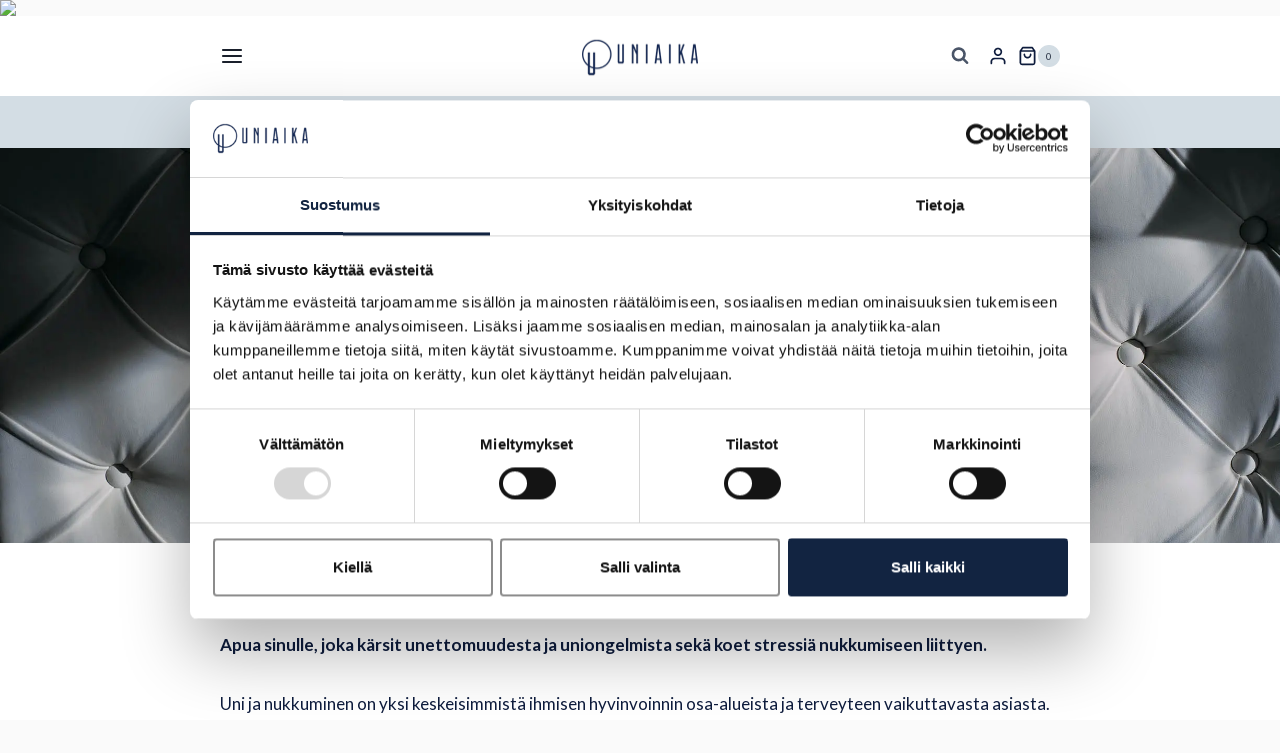

--- FILE ---
content_type: text/html; charset=UTF-8
request_url: https://uniaika.fi/neurosonic/unettomuuden-hoito/
body_size: 126799
content:
<!doctype html>
<html lang="fi" class="no-js" itemtype="https://schema.org/WebPage" itemscope>
<head>
	<meta charset="UTF-8">
	<meta name="viewport" content="width=device-width, initial-scale=1, minimum-scale=1">
	<script type="text/javascript">
	window.dataLayer = window.dataLayer || [];

	function gtag() {
		dataLayer.push(arguments);
	}

	gtag("consent", "default", {
		ad_personalization: "denied",
		ad_storage: "denied",
		ad_user_data: "denied",
		analytics_storage: "denied",
		functionality_storage: "denied",
		personalization_storage: "denied",
		security_storage: "granted",
		wait_for_update: 500,
	});
	gtag("set", "ads_data_redaction", true);
	</script>
<script type="text/javascript"
		id="Cookiebot"
		src="https://consent.cookiebot.com/uc.js"
		data-implementation="wp"
		data-cbid="6381a151-ada2-44c9-abad-fdf6e0cfdc6f"
						data-culture="FI"
				async	></script>
<meta name='robots' content='index, follow, max-image-preview:large, max-snippet:-1, max-video-preview:-1' />

<!-- Google Tag Manager for WordPress by gtm4wp.com -->
<script data-cfasync="false" data-pagespeed-no-defer data-cookieconsent="ignore">
	var gtm4wp_datalayer_name = "dataLayer";
	var dataLayer = dataLayer || [];
	const gtm4wp_use_sku_instead = 0;
	const gtm4wp_currency = 'EUR';
	const gtm4wp_product_per_impression = 10;
	const gtm4wp_clear_ecommerce = false;
	const gtm4wp_datalayer_max_timeout = 2000;
</script>
<!-- End Google Tag Manager for WordPress by gtm4wp.com -->
	<!-- This site is optimized with the Yoast SEO plugin v26.7 - https://yoast.com/wordpress/plugins/seo/ -->
	<title>Unettomuuden hoito - Uniaika</title>
	<meta name="description" content="Unettomuus aiheuttaa usein stressiä mikä ylläpitää unettomuutta. Unettomuuden hoidon ohjauksesta voit saada apua ja katkaista tämän kierteen" />
	<link rel="canonical" href="https://uniaika.fi/neurosonic/unettomuuden-hoito/" />
	<meta property="og:locale" content="fi_FI" />
	<meta property="og:type" content="article" />
	<meta property="og:title" content="Unettomuuden hoito - Uniaika" />
	<meta property="og:description" content="Unettomuus aiheuttaa usein stressiä mikä ylläpitää unettomuutta. Unettomuuden hoidon ohjauksesta voit saada apua ja katkaista tämän kierteen" />
	<meta property="og:url" content="https://uniaika.fi/neurosonic/unettomuuden-hoito/" />
	<meta property="og:site_name" content="Uniaika" />
	<meta property="article:modified_time" content="2025-02-09T08:24:19+00:00" />
	<meta name="twitter:card" content="summary_large_image" />
	<meta name="twitter:label1" content="Arvioitu lukuaika" />
	<meta name="twitter:data1" content="2 minuuttia" />
	<script type="application/ld+json" class="yoast-schema-graph">{"@context":"https://schema.org","@graph":[{"@type":"WebPage","@id":"https://uniaika.fi/neurosonic/unettomuuden-hoito/","url":"https://uniaika.fi/neurosonic/unettomuuden-hoito/","name":"Unettomuuden hoito - Uniaika","isPartOf":{"@id":"https://uniaika.fi/#website"},"datePublished":"2023-09-21T10:35:53+00:00","dateModified":"2025-02-09T08:24:19+00:00","description":"Unettomuus aiheuttaa usein stressiä mikä ylläpitää unettomuutta. Unettomuuden hoidon ohjauksesta voit saada apua ja katkaista tämän kierteen","breadcrumb":{"@id":"https://uniaika.fi/neurosonic/unettomuuden-hoito/#breadcrumb"},"inLanguage":"fi","potentialAction":[{"@type":"ReadAction","target":["https://uniaika.fi/neurosonic/unettomuuden-hoito/"]}]},{"@type":"BreadcrumbList","@id":"https://uniaika.fi/neurosonic/unettomuuden-hoito/#breadcrumb","itemListElement":[{"@type":"ListItem","position":1,"name":"Etusivu","item":"https://uniaika.fi/"},{"@type":"ListItem","position":2,"name":"Neurosonic","item":"https://uniaika.fi/neurosonic/"},{"@type":"ListItem","position":3,"name":"Unettomuuden hoito"}]},{"@type":"WebSite","@id":"https://uniaika.fi/#website","url":"https://uniaika.fi/","name":"Uniaika","description":"Uniaika sivu","publisher":{"@id":"https://uniaika.fi/#organization"},"potentialAction":[{"@type":"SearchAction","target":{"@type":"EntryPoint","urlTemplate":"https://uniaika.fi/?s={search_term_string}"},"query-input":{"@type":"PropertyValueSpecification","valueRequired":true,"valueName":"search_term_string"}}],"inLanguage":"fi"},{"@type":"Organization","@id":"https://uniaika.fi/#organization","name":"Uniaika","url":"https://uniaika.fi/","logo":{"@type":"ImageObject","inLanguage":"fi","@id":"https://uniaika.fi/#/schema/logo/image/","url":"https://uniaika.fi/wp-content/uploads/2023/08/cropped-uniaika_logo@2x.png","contentUrl":"https://uniaika.fi/wp-content/uploads/2023/08/cropped-uniaika_logo@2x.png","width":232,"height":93,"caption":"Uniaika"},"image":{"@id":"https://uniaika.fi/#/schema/logo/image/"}}]}</script>
	<!-- / Yoast SEO plugin. -->


<link rel='dns-prefetch' href='//js-eu1.hs-scripts.com' />
<link rel="alternate" type="application/rss+xml" title="Uniaika &raquo; syöte" href="https://uniaika.fi/feed/" />
<link rel="alternate" type="application/rss+xml" title="Uniaika &raquo; kommenttien syöte" href="https://uniaika.fi/comments/feed/" />
			<script>document.documentElement.classList.remove( 'no-js' );</script>
			<link rel="alternate" title="oEmbed (JSON)" type="application/json+oembed" href="https://uniaika.fi/wp-json/oembed/1.0/embed?url=https%3A%2F%2Funiaika.fi%2Fneurosonic%2Funettomuuden-hoito%2F" />
<link rel="alternate" title="oEmbed (XML)" type="text/xml+oembed" href="https://uniaika.fi/wp-json/oembed/1.0/embed?url=https%3A%2F%2Funiaika.fi%2Fneurosonic%2Funettomuuden-hoito%2F&#038;format=xml" />
<style id='wp-img-auto-sizes-contain-inline-css'>
img:is([sizes=auto i],[sizes^="auto," i]){contain-intrinsic-size:3000px 1500px}
/*# sourceURL=wp-img-auto-sizes-contain-inline-css */
</style>
<link rel='stylesheet' id='company-selector-css' href='https://uniaika.fi/wp-content/plugins/lemonsoft-integration/ui/widgets/company-selector/css/company-selector.css?ver=6.9' media='all' />
<link rel='stylesheet' id='woo-carrier-agents-blocks-style-css' href='https://uniaika.fi/wp-content/plugins/woo-carrier-agents/assets/css/woo-carrier-agents.css?ver=2.1.1' media='all' />
<style id='wp-emoji-styles-inline-css'>

	img.wp-smiley, img.emoji {
		display: inline !important;
		border: none !important;
		box-shadow: none !important;
		height: 1em !important;
		width: 1em !important;
		margin: 0 0.07em !important;
		vertical-align: -0.1em !important;
		background: none !important;
		padding: 0 !important;
	}
/*# sourceURL=wp-emoji-styles-inline-css */
</style>
<link rel='stylesheet' id='wp-block-library-css' href='https://uniaika.fi/wp-includes/css/dist/block-library/style.min.css?ver=6.9' media='all' />
<style id='wp-block-heading-inline-css'>
h1:where(.wp-block-heading).has-background,h2:where(.wp-block-heading).has-background,h3:where(.wp-block-heading).has-background,h4:where(.wp-block-heading).has-background,h5:where(.wp-block-heading).has-background,h6:where(.wp-block-heading).has-background{padding:1.25em 2.375em}h1.has-text-align-left[style*=writing-mode]:where([style*=vertical-lr]),h1.has-text-align-right[style*=writing-mode]:where([style*=vertical-rl]),h2.has-text-align-left[style*=writing-mode]:where([style*=vertical-lr]),h2.has-text-align-right[style*=writing-mode]:where([style*=vertical-rl]),h3.has-text-align-left[style*=writing-mode]:where([style*=vertical-lr]),h3.has-text-align-right[style*=writing-mode]:where([style*=vertical-rl]),h4.has-text-align-left[style*=writing-mode]:where([style*=vertical-lr]),h4.has-text-align-right[style*=writing-mode]:where([style*=vertical-rl]),h5.has-text-align-left[style*=writing-mode]:where([style*=vertical-lr]),h5.has-text-align-right[style*=writing-mode]:where([style*=vertical-rl]),h6.has-text-align-left[style*=writing-mode]:where([style*=vertical-lr]),h6.has-text-align-right[style*=writing-mode]:where([style*=vertical-rl]){rotate:180deg}
/*# sourceURL=https://uniaika.fi/wp-includes/blocks/heading/style.min.css */
</style>
<style id='wp-block-list-inline-css'>
ol,ul{box-sizing:border-box}:root :where(.wp-block-list.has-background){padding:1.25em 2.375em}
/*# sourceURL=https://uniaika.fi/wp-includes/blocks/list/style.min.css */
</style>
<style id='wp-block-paragraph-inline-css'>
.is-small-text{font-size:.875em}.is-regular-text{font-size:1em}.is-large-text{font-size:2.25em}.is-larger-text{font-size:3em}.has-drop-cap:not(:focus):first-letter{float:left;font-size:8.4em;font-style:normal;font-weight:100;line-height:.68;margin:.05em .1em 0 0;text-transform:uppercase}body.rtl .has-drop-cap:not(:focus):first-letter{float:none;margin-left:.1em}p.has-drop-cap.has-background{overflow:hidden}:root :where(p.has-background){padding:1.25em 2.375em}:where(p.has-text-color:not(.has-link-color)) a{color:inherit}p.has-text-align-left[style*="writing-mode:vertical-lr"],p.has-text-align-right[style*="writing-mode:vertical-rl"]{rotate:180deg}
/*# sourceURL=https://uniaika.fi/wp-includes/blocks/paragraph/style.min.css */
</style>
<link rel='stylesheet' id='wc-blocks-style-css' href='https://uniaika.fi/wp-content/plugins/woocommerce/assets/client/blocks/wc-blocks.css?ver=wc-10.4.3' media='all' />
<style id='global-styles-inline-css'>
:root{--wp--preset--aspect-ratio--square: 1;--wp--preset--aspect-ratio--4-3: 4/3;--wp--preset--aspect-ratio--3-4: 3/4;--wp--preset--aspect-ratio--3-2: 3/2;--wp--preset--aspect-ratio--2-3: 2/3;--wp--preset--aspect-ratio--16-9: 16/9;--wp--preset--aspect-ratio--9-16: 9/16;--wp--preset--color--black: #000000;--wp--preset--color--cyan-bluish-gray: #abb8c3;--wp--preset--color--white: #ffffff;--wp--preset--color--pale-pink: #f78da7;--wp--preset--color--vivid-red: #cf2e2e;--wp--preset--color--luminous-vivid-orange: #ff6900;--wp--preset--color--luminous-vivid-amber: #fcb900;--wp--preset--color--light-green-cyan: #7bdcb5;--wp--preset--color--vivid-green-cyan: #00d084;--wp--preset--color--pale-cyan-blue: #8ed1fc;--wp--preset--color--vivid-cyan-blue: #0693e3;--wp--preset--color--vivid-purple: #9b51e0;--wp--preset--color--theme-palette-1: var(--global-palette1);--wp--preset--color--theme-palette-2: var(--global-palette2);--wp--preset--color--theme-palette-3: var(--global-palette3);--wp--preset--color--theme-palette-4: var(--global-palette4);--wp--preset--color--theme-palette-5: var(--global-palette5);--wp--preset--color--theme-palette-6: var(--global-palette6);--wp--preset--color--theme-palette-7: var(--global-palette7);--wp--preset--color--theme-palette-8: var(--global-palette8);--wp--preset--color--theme-palette-9: var(--global-palette9);--wp--preset--color--theme-palette-10: var(--global-palette10);--wp--preset--color--theme-palette-11: var(--global-palette11);--wp--preset--color--theme-palette-12: var(--global-palette12);--wp--preset--color--theme-palette-13: var(--global-palette13);--wp--preset--color--theme-palette-14: var(--global-palette14);--wp--preset--color--theme-palette-15: var(--global-palette15);--wp--preset--gradient--vivid-cyan-blue-to-vivid-purple: linear-gradient(135deg,rgb(6,147,227) 0%,rgb(155,81,224) 100%);--wp--preset--gradient--light-green-cyan-to-vivid-green-cyan: linear-gradient(135deg,rgb(122,220,180) 0%,rgb(0,208,130) 100%);--wp--preset--gradient--luminous-vivid-amber-to-luminous-vivid-orange: linear-gradient(135deg,rgb(252,185,0) 0%,rgb(255,105,0) 100%);--wp--preset--gradient--luminous-vivid-orange-to-vivid-red: linear-gradient(135deg,rgb(255,105,0) 0%,rgb(207,46,46) 100%);--wp--preset--gradient--very-light-gray-to-cyan-bluish-gray: linear-gradient(135deg,rgb(238,238,238) 0%,rgb(169,184,195) 100%);--wp--preset--gradient--cool-to-warm-spectrum: linear-gradient(135deg,rgb(74,234,220) 0%,rgb(151,120,209) 20%,rgb(207,42,186) 40%,rgb(238,44,130) 60%,rgb(251,105,98) 80%,rgb(254,248,76) 100%);--wp--preset--gradient--blush-light-purple: linear-gradient(135deg,rgb(255,206,236) 0%,rgb(152,150,240) 100%);--wp--preset--gradient--blush-bordeaux: linear-gradient(135deg,rgb(254,205,165) 0%,rgb(254,45,45) 50%,rgb(107,0,62) 100%);--wp--preset--gradient--luminous-dusk: linear-gradient(135deg,rgb(255,203,112) 0%,rgb(199,81,192) 50%,rgb(65,88,208) 100%);--wp--preset--gradient--pale-ocean: linear-gradient(135deg,rgb(255,245,203) 0%,rgb(182,227,212) 50%,rgb(51,167,181) 100%);--wp--preset--gradient--electric-grass: linear-gradient(135deg,rgb(202,248,128) 0%,rgb(113,206,126) 100%);--wp--preset--gradient--midnight: linear-gradient(135deg,rgb(2,3,129) 0%,rgb(40,116,252) 100%);--wp--preset--font-size--small: var(--global-font-size-small);--wp--preset--font-size--medium: var(--global-font-size-medium);--wp--preset--font-size--large: var(--global-font-size-large);--wp--preset--font-size--x-large: 42px;--wp--preset--font-size--larger: var(--global-font-size-larger);--wp--preset--font-size--xxlarge: var(--global-font-size-xxlarge);--wp--preset--spacing--20: 0.44rem;--wp--preset--spacing--30: 0.67rem;--wp--preset--spacing--40: 1rem;--wp--preset--spacing--50: 1.5rem;--wp--preset--spacing--60: 2.25rem;--wp--preset--spacing--70: 3.38rem;--wp--preset--spacing--80: 5.06rem;--wp--preset--shadow--natural: 6px 6px 9px rgba(0, 0, 0, 0.2);--wp--preset--shadow--deep: 12px 12px 50px rgba(0, 0, 0, 0.4);--wp--preset--shadow--sharp: 6px 6px 0px rgba(0, 0, 0, 0.2);--wp--preset--shadow--outlined: 6px 6px 0px -3px rgb(255, 255, 255), 6px 6px rgb(0, 0, 0);--wp--preset--shadow--crisp: 6px 6px 0px rgb(0, 0, 0);}:where(.is-layout-flex){gap: 0.5em;}:where(.is-layout-grid){gap: 0.5em;}body .is-layout-flex{display: flex;}.is-layout-flex{flex-wrap: wrap;align-items: center;}.is-layout-flex > :is(*, div){margin: 0;}body .is-layout-grid{display: grid;}.is-layout-grid > :is(*, div){margin: 0;}:where(.wp-block-columns.is-layout-flex){gap: 2em;}:where(.wp-block-columns.is-layout-grid){gap: 2em;}:where(.wp-block-post-template.is-layout-flex){gap: 1.25em;}:where(.wp-block-post-template.is-layout-grid){gap: 1.25em;}.has-black-color{color: var(--wp--preset--color--black) !important;}.has-cyan-bluish-gray-color{color: var(--wp--preset--color--cyan-bluish-gray) !important;}.has-white-color{color: var(--wp--preset--color--white) !important;}.has-pale-pink-color{color: var(--wp--preset--color--pale-pink) !important;}.has-vivid-red-color{color: var(--wp--preset--color--vivid-red) !important;}.has-luminous-vivid-orange-color{color: var(--wp--preset--color--luminous-vivid-orange) !important;}.has-luminous-vivid-amber-color{color: var(--wp--preset--color--luminous-vivid-amber) !important;}.has-light-green-cyan-color{color: var(--wp--preset--color--light-green-cyan) !important;}.has-vivid-green-cyan-color{color: var(--wp--preset--color--vivid-green-cyan) !important;}.has-pale-cyan-blue-color{color: var(--wp--preset--color--pale-cyan-blue) !important;}.has-vivid-cyan-blue-color{color: var(--wp--preset--color--vivid-cyan-blue) !important;}.has-vivid-purple-color{color: var(--wp--preset--color--vivid-purple) !important;}.has-black-background-color{background-color: var(--wp--preset--color--black) !important;}.has-cyan-bluish-gray-background-color{background-color: var(--wp--preset--color--cyan-bluish-gray) !important;}.has-white-background-color{background-color: var(--wp--preset--color--white) !important;}.has-pale-pink-background-color{background-color: var(--wp--preset--color--pale-pink) !important;}.has-vivid-red-background-color{background-color: var(--wp--preset--color--vivid-red) !important;}.has-luminous-vivid-orange-background-color{background-color: var(--wp--preset--color--luminous-vivid-orange) !important;}.has-luminous-vivid-amber-background-color{background-color: var(--wp--preset--color--luminous-vivid-amber) !important;}.has-light-green-cyan-background-color{background-color: var(--wp--preset--color--light-green-cyan) !important;}.has-vivid-green-cyan-background-color{background-color: var(--wp--preset--color--vivid-green-cyan) !important;}.has-pale-cyan-blue-background-color{background-color: var(--wp--preset--color--pale-cyan-blue) !important;}.has-vivid-cyan-blue-background-color{background-color: var(--wp--preset--color--vivid-cyan-blue) !important;}.has-vivid-purple-background-color{background-color: var(--wp--preset--color--vivid-purple) !important;}.has-black-border-color{border-color: var(--wp--preset--color--black) !important;}.has-cyan-bluish-gray-border-color{border-color: var(--wp--preset--color--cyan-bluish-gray) !important;}.has-white-border-color{border-color: var(--wp--preset--color--white) !important;}.has-pale-pink-border-color{border-color: var(--wp--preset--color--pale-pink) !important;}.has-vivid-red-border-color{border-color: var(--wp--preset--color--vivid-red) !important;}.has-luminous-vivid-orange-border-color{border-color: var(--wp--preset--color--luminous-vivid-orange) !important;}.has-luminous-vivid-amber-border-color{border-color: var(--wp--preset--color--luminous-vivid-amber) !important;}.has-light-green-cyan-border-color{border-color: var(--wp--preset--color--light-green-cyan) !important;}.has-vivid-green-cyan-border-color{border-color: var(--wp--preset--color--vivid-green-cyan) !important;}.has-pale-cyan-blue-border-color{border-color: var(--wp--preset--color--pale-cyan-blue) !important;}.has-vivid-cyan-blue-border-color{border-color: var(--wp--preset--color--vivid-cyan-blue) !important;}.has-vivid-purple-border-color{border-color: var(--wp--preset--color--vivid-purple) !important;}.has-vivid-cyan-blue-to-vivid-purple-gradient-background{background: var(--wp--preset--gradient--vivid-cyan-blue-to-vivid-purple) !important;}.has-light-green-cyan-to-vivid-green-cyan-gradient-background{background: var(--wp--preset--gradient--light-green-cyan-to-vivid-green-cyan) !important;}.has-luminous-vivid-amber-to-luminous-vivid-orange-gradient-background{background: var(--wp--preset--gradient--luminous-vivid-amber-to-luminous-vivid-orange) !important;}.has-luminous-vivid-orange-to-vivid-red-gradient-background{background: var(--wp--preset--gradient--luminous-vivid-orange-to-vivid-red) !important;}.has-very-light-gray-to-cyan-bluish-gray-gradient-background{background: var(--wp--preset--gradient--very-light-gray-to-cyan-bluish-gray) !important;}.has-cool-to-warm-spectrum-gradient-background{background: var(--wp--preset--gradient--cool-to-warm-spectrum) !important;}.has-blush-light-purple-gradient-background{background: var(--wp--preset--gradient--blush-light-purple) !important;}.has-blush-bordeaux-gradient-background{background: var(--wp--preset--gradient--blush-bordeaux) !important;}.has-luminous-dusk-gradient-background{background: var(--wp--preset--gradient--luminous-dusk) !important;}.has-pale-ocean-gradient-background{background: var(--wp--preset--gradient--pale-ocean) !important;}.has-electric-grass-gradient-background{background: var(--wp--preset--gradient--electric-grass) !important;}.has-midnight-gradient-background{background: var(--wp--preset--gradient--midnight) !important;}.has-small-font-size{font-size: var(--wp--preset--font-size--small) !important;}.has-medium-font-size{font-size: var(--wp--preset--font-size--medium) !important;}.has-large-font-size{font-size: var(--wp--preset--font-size--large) !important;}.has-x-large-font-size{font-size: var(--wp--preset--font-size--x-large) !important;}
/*# sourceURL=global-styles-inline-css */
</style>

<style id='classic-theme-styles-inline-css'>
/*! This file is auto-generated */
.wp-block-button__link{color:#fff;background-color:#32373c;border-radius:9999px;box-shadow:none;text-decoration:none;padding:calc(.667em + 2px) calc(1.333em + 2px);font-size:1.125em}.wp-block-file__button{background:#32373c;color:#fff;text-decoration:none}
/*# sourceURL=/wp-includes/css/classic-themes.min.css */
</style>
<link rel='stylesheet' id='wc-paytrail-css-css' href='https://uniaika.fi/wp-content/plugins/wc-paytrail/assets/css/wc-paytrail.css?ver=2.7.0' media='all' />
<style id='woocommerce-inline-inline-css'>
.woocommerce form .form-row .required { visibility: visible; }
/*# sourceURL=woocommerce-inline-inline-css */
</style>
<link rel='stylesheet' id='lemonsoft-integration-lemonsoft-css' href='https://uniaika.fi/wp-content/plugins/lemonsoft-integration/assets/frontend/css/lemonsoft.css?ver=2025.12.4' media='all' />
<link rel='stylesheet' id='kadence-global-css' href='https://uniaika.fi/wp-content/themes/kadence/assets/css/global.min.css?ver=1.4.2' media='all' />
<style id='kadence-global-inline-css'>
/* Kadence Base CSS */
:root{--global-palette1:#2B6CB0;--global-palette2:#1b416d;--global-palette3:#1A202C;--global-palette4:#2D3748;--global-palette5:#4A5568;--global-palette6:#718096;--global-palette7:#d3dde4;--global-palette8:#fafafa;--global-palette9:#ffffff;--global-palette10:oklch(from var(--global-palette1) calc(l + 0.10 * (1 - l)) calc(c * 1.00) calc(h + 180) / 100%);--global-palette11:#13612e;--global-palette12:#1159af;--global-palette13:#b82105;--global-palette14:#f7630c;--global-palette15:#f5a524;--global-palette9rgb:255, 255, 255;--global-palette-highlight:var(--global-palette1);--global-palette-highlight-alt:var(--global-palette2);--global-palette-highlight-alt2:var(--global-palette9);--global-palette-btn-bg:var(--global-palette2);--global-palette-btn-bg-hover:var(--global-palette1);--global-palette-btn:var(--global-palette9);--global-palette-btn-hover:var(--global-palette9);--global-palette-btn-sec-bg:var(--global-palette7);--global-palette-btn-sec-bg-hover:var(--global-palette2);--global-palette-btn-sec:var(--global-palette3);--global-palette-btn-sec-hover:var(--global-palette9);--global-body-font-family:Lato, sans-serif;--global-heading-font-family:inherit;--global-primary-nav-font-family:inherit;--global-fallback-font:sans-serif;--global-display-fallback-font:sans-serif;--global-content-width:1800px;--global-content-wide-width:calc(1800px + 230px);--global-content-narrow-width:900px;--global-content-edge-padding:2rem;--global-content-boxed-padding:2rem;--global-calc-content-width:calc(1800px - var(--global-content-edge-padding) - var(--global-content-edge-padding) );--wp--style--global--content-size:var(--global-calc-content-width);}.wp-site-blocks{--global-vw:calc( 100vw - ( 0.5 * var(--scrollbar-offset)));}body{background:var(--global-palette8);}body, input, select, optgroup, textarea{font-style:normal;font-weight:normal;font-size:17px;line-height:1.6;font-family:var(--global-body-font-family);color:#0e1c3d;}.content-bg, body.content-style-unboxed .site{background:var(--global-palette9);}h1,h2,h3,h4,h5,h6{font-family:var(--global-heading-font-family);}h1{font-style:normal;font-weight:700;font-size:52px;line-height:55px;letter-spacing:1px;font-family:'Libre Baskerville', serif;color:#0e1c3d;}h2{font-style:normal;font-weight:700;font-size:38px;line-height:45px;letter-spacing:0.38px;font-family:'Libre Baskerville', serif;color:var(--global-palette3);}h3{font-weight:700;font-size:24px;line-height:1.5;color:var(--global-palette3);}h4{font-weight:700;font-size:22px;line-height:1.5;color:var(--global-palette4);}h5{font-weight:700;font-size:20px;line-height:1.5;color:var(--global-palette4);}h6{font-weight:700;font-size:18px;line-height:1.5;color:var(--global-palette5);}.entry-hero .kadence-breadcrumbs{max-width:1800px;}.site-container, .site-header-row-layout-contained, .site-footer-row-layout-contained, .entry-hero-layout-contained, .comments-area, .alignfull > .wp-block-cover__inner-container, .alignwide > .wp-block-cover__inner-container{max-width:var(--global-content-width);}.content-width-narrow .content-container.site-container, .content-width-narrow .hero-container.site-container{max-width:var(--global-content-narrow-width);}@media all and (min-width: 2030px){.wp-site-blocks .content-container  .alignwide{margin-left:-115px;margin-right:-115px;width:unset;max-width:unset;}}@media all and (min-width: 1160px){.content-width-narrow .wp-site-blocks .content-container .alignwide{margin-left:-130px;margin-right:-130px;width:unset;max-width:unset;}}.content-style-boxed .wp-site-blocks .entry-content .alignwide{margin-left:calc( -1 * var( --global-content-boxed-padding ) );margin-right:calc( -1 * var( --global-content-boxed-padding ) );}.content-area{margin-top:2rem;margin-bottom:2rem;}@media all and (max-width: 1024px){.content-area{margin-top:0rem;margin-bottom:0rem;}}@media all and (max-width: 767px){.content-area{margin-top:2rem;margin-bottom:2rem;}}@media all and (max-width: 1024px){:root{--global-content-edge-padding:2rem;--global-content-boxed-padding:2rem;}}@media all and (max-width: 767px){:root{--global-content-boxed-padding:1.5rem;}}.entry-content-wrap{padding:2rem;}@media all and (max-width: 1024px){.entry-content-wrap{padding:2rem;}}@media all and (max-width: 767px){.entry-content-wrap{padding:1.5rem;}}.entry.single-entry{box-shadow:0px 15px 15px -10px rgba(0,0,0,0.05);}.entry.loop-entry{box-shadow:0px 15px 15px -10px rgba(0,0,0,0.05);}.loop-entry .entry-content-wrap{padding:2rem;}@media all and (max-width: 1024px){.loop-entry .entry-content-wrap{padding:2rem;}}@media all and (max-width: 767px){.loop-entry .entry-content-wrap{padding:1.5rem;}}button, .button, .wp-block-button__link, input[type="button"], input[type="reset"], input[type="submit"], .fl-button, .elementor-button-wrapper .elementor-button, .wc-block-components-checkout-place-order-button, .wc-block-cart__submit{box-shadow:0px 0px 0px -7px rgba(0,0,0,0);}button:hover, button:focus, button:active, .button:hover, .button:focus, .button:active, .wp-block-button__link:hover, .wp-block-button__link:focus, .wp-block-button__link:active, input[type="button"]:hover, input[type="button"]:focus, input[type="button"]:active, input[type="reset"]:hover, input[type="reset"]:focus, input[type="reset"]:active, input[type="submit"]:hover, input[type="submit"]:focus, input[type="submit"]:active, .elementor-button-wrapper .elementor-button:hover, .elementor-button-wrapper .elementor-button:focus, .elementor-button-wrapper .elementor-button:active, .wc-block-cart__submit:hover{box-shadow:0px 15px 25px -7px rgba(0,0,0,0.1);}.kb-button.kb-btn-global-outline.kb-btn-global-inherit{padding-top:calc(px - 2px);padding-right:calc(px - 2px);padding-bottom:calc(px - 2px);padding-left:calc(px - 2px);}@media all and (min-width: 1025px){.transparent-header .entry-hero .entry-hero-container-inner{padding-top:calc(80px + 0px);}}@media all and (max-width: 1024px){.mobile-transparent-header .entry-hero .entry-hero-container-inner{padding-top:80px;}}@media all and (max-width: 767px){.mobile-transparent-header .entry-hero .entry-hero-container-inner{padding-top:80px;}}.page-title .kadence-breadcrumbs{font-style:normal;color:#7e7e7e;}.page-title .kadence-breadcrumbs a:hover{color:#0e1c3d;}.entry-hero.page-hero-section .entry-header{min-height:0px;}
/* Kadence Header CSS */
@media all and (max-width: 1024px){.mobile-transparent-header #masthead{position:absolute;left:0px;right:0px;z-index:100;}.kadence-scrollbar-fixer.mobile-transparent-header #masthead{right:var(--scrollbar-offset,0);}.mobile-transparent-header #masthead, .mobile-transparent-header .site-top-header-wrap .site-header-row-container-inner, .mobile-transparent-header .site-main-header-wrap .site-header-row-container-inner, .mobile-transparent-header .site-bottom-header-wrap .site-header-row-container-inner{background:transparent;}.site-header-row-tablet-layout-fullwidth, .site-header-row-tablet-layout-standard{padding:0px;}}@media all and (min-width: 1025px){.transparent-header #masthead{position:absolute;left:0px;right:0px;z-index:100;}.transparent-header.kadence-scrollbar-fixer #masthead{right:var(--scrollbar-offset,0);}.transparent-header #masthead, .transparent-header .site-top-header-wrap .site-header-row-container-inner, .transparent-header .site-main-header-wrap .site-header-row-container-inner, .transparent-header .site-bottom-header-wrap .site-header-row-container-inner{background:transparent;}}.site-branding a.brand img{max-width:116px;}.site-branding a.brand img.svg-logo-image{width:116px;}.site-branding{padding:0px 0px 0px 0px;}#masthead, #masthead .kadence-sticky-header.item-is-fixed:not(.item-at-start):not(.site-header-row-container):not(.site-main-header-wrap), #masthead .kadence-sticky-header.item-is-fixed:not(.item-at-start) > .site-header-row-container-inner{background:#ffffff;}.site-main-header-inner-wrap{min-height:80px;}.site-main-header-wrap .site-header-row-container-inner>.site-container{padding:0px 220px 0px 220px;}@media all and (max-width: 1024px){.site-main-header-wrap .site-header-row-container-inner>.site-container{padding:0px 32px 0px 32px;}}.site-bottom-header-inner-wrap{min-height:0px;}.header-navigation[class*="header-navigation-style-underline"] .header-menu-container.secondary-menu-container>ul>li>a:after{width:calc( 100% - 1.2em);}.secondary-navigation .secondary-menu-container > ul > li.menu-item > a{padding-left:calc(1.2em / 2);padding-right:calc(1.2em / 2);padding-top:0.6em;padding-bottom:0.6em;color:var(--global-palette5);}.secondary-navigation .primary-menu-container > ul > li.menu-item .dropdown-nav-special-toggle{right:calc(1.2em / 2);}.secondary-navigation .secondary-menu-container > ul > li.menu-item > a:hover{color:var(--global-palette-highlight);}.secondary-navigation .secondary-menu-container > ul > li.menu-item.current-menu-item > a{color:var(--global-palette3);}.header-navigation .header-menu-container ul ul.sub-menu, .header-navigation .header-menu-container ul ul.submenu{background:var(--global-palette3);box-shadow:0px 2px 13px 0px rgba(0,0,0,0.1);}.header-navigation .header-menu-container ul ul li.menu-item, .header-menu-container ul.menu > li.kadence-menu-mega-enabled > ul > li.menu-item > a{border-bottom:1px solid rgba(255,255,255,0.1);border-radius:0px 0px 0px 0px;}.header-navigation .header-menu-container ul ul li.menu-item > a{width:200px;padding-top:1em;padding-bottom:1em;color:var(--global-palette8);font-size:12px;}.header-navigation .header-menu-container ul ul li.menu-item > a:hover{color:var(--global-palette9);background:var(--global-palette4);border-radius:0px 0px 0px 0px;}.header-navigation .header-menu-container ul ul li.menu-item.current-menu-item > a{color:var(--global-palette9);background:var(--global-palette4);border-radius:0px 0px 0px 0px;}.mobile-toggle-open-container .menu-toggle-open, .mobile-toggle-open-container .menu-toggle-open:focus{color:var(--global-palette3);padding:0.4em 0.6em 0.4em 0.6em;font-size:14px;}.mobile-toggle-open-container .menu-toggle-open.menu-toggle-style-bordered{border:1px solid currentColor;}.mobile-toggle-open-container .menu-toggle-open .menu-toggle-icon{font-size:20px;}.mobile-toggle-open-container .menu-toggle-open:hover, .mobile-toggle-open-container .menu-toggle-open:focus-visible{color:var(--global-palette3);}.mobile-navigation ul li{font-style:normal;font-weight:700;font-size:14px;font-family:'Libre Baskerville', serif;}.mobile-navigation ul li a{padding-top:16px;padding-bottom:16px;}.mobile-navigation ul li > a, .mobile-navigation ul li.menu-item-has-children > .drawer-nav-drop-wrap{color:#0e1c3d;}.mobile-navigation ul li.current-menu-item > a, .mobile-navigation ul li.current-menu-item.menu-item-has-children > .drawer-nav-drop-wrap{color:#0e1c3d;}.mobile-navigation ul li.menu-item-has-children .drawer-nav-drop-wrap, .mobile-navigation ul li:not(.menu-item-has-children) a{border-bottom:0px none rgba(255,255,255,0.1);}.mobile-navigation:not(.drawer-navigation-parent-toggle-true) ul li.menu-item-has-children .drawer-nav-drop-wrap button{border-left:0px none rgba(255,255,255,0.1);}#mobile-drawer .drawer-inner, #mobile-drawer.popup-drawer-layout-fullwidth.popup-drawer-animation-slice .pop-portion-bg, #mobile-drawer.popup-drawer-layout-fullwidth.popup-drawer-animation-slice.pop-animated.show-drawer .drawer-inner{background:#ffffff;}#mobile-drawer .drawer-header .drawer-toggle{padding:0.6em 0.15em 0.6em 0.15em;font-size:24px;}#mobile-drawer .drawer-header .drawer-toggle, #mobile-drawer .drawer-header .drawer-toggle:focus{color:var(--global-palette3);}.search-toggle-open-container .search-toggle-open{color:var(--global-palette5);}.search-toggle-open-container .search-toggle-open.search-toggle-style-bordered{border:1px solid currentColor;}.search-toggle-open-container .search-toggle-open .search-toggle-icon{font-size:1em;}.search-toggle-open-container .search-toggle-open:hover, .search-toggle-open-container .search-toggle-open:focus{color:#4a5568;}#search-drawer .drawer-inner{background:#0e1c3d;}
/* Kadence Footer CSS */
#colophon{background:var(--global-palette2);}.site-middle-footer-wrap .site-footer-row-container-inner{background:#122441;font-style:normal;font-weight:300;font-size:12px;font-family:Lato, sans-serif;color:#ffffff;}.site-footer .site-middle-footer-wrap a:where(:not(.button):not(.wp-block-button__link):not(.wp-element-button)){color:var(--global-palette9);}.site-footer .site-middle-footer-wrap a:where(:not(.button):not(.wp-block-button__link):not(.wp-element-button)):hover{color:var(--global-palette6);}.site-middle-footer-inner-wrap{padding-top:83px;padding-bottom:110px;grid-column-gap:144px;grid-row-gap:144px;}.site-middle-footer-inner-wrap .widget{margin-bottom:35px;}.site-middle-footer-inner-wrap .site-footer-section:not(:last-child):after{right:calc(-144px / 2);}@media all and (max-width: 1024px){.site-middle-footer-inner-wrap{grid-column-gap:24px;grid-row-gap:24px;}.site-middle-footer-inner-wrap .widget{margin-bottom:0px;}.site-middle-footer-inner-wrap .site-footer-section:not(:last-child):after{right:calc(-24px / 2);}}.site-bottom-footer-wrap .site-footer-row-container-inner{background:#0e1f36;border-top:0px solid #081430;border-bottom:0px solid #081430;}.site-bottom-footer-inner-wrap{min-height:10px;padding-top:0px;padding-bottom:0px;grid-column-gap:0px;}.site-bottom-footer-inner-wrap .widget{margin-bottom:0px;}.site-bottom-footer-inner-wrap .site-footer-section:not(:last-child):after{border-right:0px solid #081430;right:calc(-0px / 2);}#colophon .footer-html{font-style:normal;font-weight:300;font-size:12px;font-family:Lato, sans-serif;color:#ffffff;margin:8px 0px 8px 0px;}
/* Kadence Woo CSS */
.woocommerce table.shop_table td.product-quantity{min-width:130px;}.entry-hero.product-hero-section .entry-header{min-height:200px;}.product-title .kadence-breadcrumbs{font-style:normal;font-weight:normal;font-size:10px;line-height:1.65;font-family:Lato, sans-serif;color:#7e7e7e;}.product-title .kadence-breadcrumbs a:hover{color:#0e1c3d;}.product-title .single-category{font-weight:700;font-size:32px;line-height:1.5;color:var(--global-palette3);}.wp-site-blocks .product-hero-section .extra-title{font-weight:700;font-size:32px;line-height:1.5;}.woocommerce div.product .product_title{font-style:normal;font-weight:700;font-size:40px;font-family:'Libre Baskerville', serif;color:#0e1c3d;}.woocommerce div.product .product-single-category{font-style:normal;}body.single-product{background:var(--global-palette9);}body.single-product .content-bg, body.content-style-unboxed.single-product .site{background:var(--global-palette9);}@media all and (max-width: 767px){.woocommerce ul.products:not(.products-list-view), .wp-site-blocks .wc-block-grid:not(.has-2-columns):not(.has-1-columns) .wc-block-grid__products{grid-template-columns:repeat(2, minmax(0, 1fr));column-gap:0.5rem;grid-row-gap:0.5rem;}}.product-archive-hero-section .entry-hero-container-inner{border-top:1.8rem solid transparent;border-bottom:2rem solid transparent;}.entry-hero.product-archive-hero-section .entry-header{min-height:10px;}.product-archive-title .archive-description{color:var(--global-palette2);}.woocommerce ul.products.woo-archive-btn-button .product-action-wrap .button:not(.kb-button), .woocommerce ul.products li.woo-archive-btn-button .button:not(.kb-button), .wc-block-grid__product.woo-archive-btn-button .product-details .wc-block-grid__product-add-to-cart .wp-block-button__link{border:2px none transparent;box-shadow:0px 0px 0px 0px rgba(0,0,0,0.0);}.woocommerce ul.products.woo-archive-btn-button .product-action-wrap .button:not(.kb-button):hover, .woocommerce ul.products li.woo-archive-btn-button .button:not(.kb-button):hover, .wc-block-grid__product.woo-archive-btn-button .product-details .wc-block-grid__product-add-to-cart .wp-block-button__link:hover{box-shadow:0px 0px 0px 0px rgba(0,0,0,0);}
/* Kadence Pro Header CSS */
.header-navigation-dropdown-direction-left ul ul.submenu, .header-navigation-dropdown-direction-left ul ul.sub-menu{right:0px;left:auto;}.rtl .header-navigation-dropdown-direction-right ul ul.submenu, .rtl .header-navigation-dropdown-direction-right ul ul.sub-menu{left:0px;right:auto;}.header-account-button .nav-drop-title-wrap > .kadence-svg-iconset, .header-account-button > .kadence-svg-iconset{font-size:1.2em;}.site-header-item .header-account-button .nav-drop-title-wrap, .site-header-item .header-account-wrap > .header-account-button{display:flex;align-items:center;}.header-account-style-icon_label .header-account-label{padding-left:5px;}.header-account-style-label_icon .header-account-label{padding-right:5px;}.site-header-item .header-account-wrap .header-account-button{text-decoration:none;box-shadow:none;color:inherit;background:transparent;padding:0.6em 0em 0.6em 0em;}.header-mobile-account-wrap .header-account-button .nav-drop-title-wrap > .kadence-svg-iconset, .header-mobile-account-wrap .header-account-button > .kadence-svg-iconset{font-size:1.2em;}.header-mobile-account-wrap .header-account-button .nav-drop-title-wrap, .header-mobile-account-wrap > .header-account-button{display:flex;align-items:center;}.header-mobile-account-wrap.header-account-style-icon_label .header-account-label{padding-left:5px;}.header-mobile-account-wrap.header-account-style-label_icon .header-account-label{padding-right:5px;}.header-mobile-account-wrap .header-account-button{text-decoration:none;box-shadow:none;color:inherit;background:transparent;padding:0.6em 0em 0.6em 0em;}#login-drawer .drawer-inner .drawer-content{display:flex;justify-content:center;align-items:center;position:absolute;top:0px;bottom:0px;left:0px;right:0px;padding:0px;}#loginform p label{display:block;}#login-drawer #loginform{width:100%;}#login-drawer #loginform input{width:100%;}#login-drawer #loginform input[type="checkbox"]{width:auto;}#login-drawer .drawer-inner .drawer-header{position:relative;z-index:100;}#login-drawer .drawer-content_inner.widget_login_form_inner{padding:2em;width:100%;max-width:350px;border-radius:.25rem;background:var(--global-palette9);color:var(--global-palette4);}#login-drawer .lost_password a{color:var(--global-palette6);}#login-drawer .lost_password, #login-drawer .register-field{text-align:center;}#login-drawer .widget_login_form_inner p{margin-top:1.2em;margin-bottom:0em;}#login-drawer .widget_login_form_inner p:first-child{margin-top:0em;}#login-drawer .widget_login_form_inner label{margin-bottom:0.5em;}#login-drawer hr.register-divider{margin:1.2em 0;border-width:1px;}#login-drawer .register-field{font-size:90%;}@media all and (min-width: 1025px){#login-drawer hr.register-divider.hide-desktop{display:none;}#login-drawer p.register-field.hide-desktop{display:none;}}@media all and (max-width: 1024px){#login-drawer hr.register-divider.hide-mobile{display:none;}#login-drawer p.register-field.hide-mobile{display:none;}}@media all and (max-width: 767px){#login-drawer hr.register-divider.hide-mobile{display:none;}#login-drawer p.register-field.hide-mobile{display:none;}}.tertiary-navigation .tertiary-menu-container > ul > li.menu-item > a{padding-left:calc(1.2em / 2);padding-right:calc(1.2em / 2);padding-top:0.6em;padding-bottom:0.6em;color:var(--global-palette5);}.tertiary-navigation .tertiary-menu-container > ul > li.menu-item > a:hover{color:var(--global-palette-highlight);}.tertiary-navigation .tertiary-menu-container > ul > li.menu-item.current-menu-item > a{color:var(--global-palette3);}.header-navigation[class*="header-navigation-style-underline"] .header-menu-container.tertiary-menu-container>ul>li>a:after{width:calc( 100% - 1.2em);}.quaternary-navigation .quaternary-menu-container > ul > li.menu-item > a{padding-left:calc(1.2em / 2);padding-right:calc(1.2em / 2);padding-top:0.6em;padding-bottom:0.6em;color:var(--global-palette5);}.quaternary-navigation .quaternary-menu-container > ul > li.menu-item > a:hover{color:var(--global-palette-highlight);}.quaternary-navigation .quaternary-menu-container > ul > li.menu-item.current-menu-item > a{color:var(--global-palette3);}.header-navigation[class*="header-navigation-style-underline"] .header-menu-container.quaternary-menu-container>ul>li>a:after{width:calc( 100% - 1.2em);}#main-header .header-divider{border-right:1px solid var(--global-palette6);height:50%;}#main-header .header-divider2{border-right:1px solid var(--global-palette6);height:50%;}#main-header .header-divider3{border-right:1px solid var(--global-palette6);height:50%;}#mobile-header .header-mobile-divider, #mobile-drawer .header-mobile-divider{border-right:1px solid var(--global-palette6);height:50%;}#mobile-drawer .header-mobile-divider{border-top:1px solid var(--global-palette6);width:50%;}#mobile-header .header-mobile-divider2{border-right:1px solid var(--global-palette6);height:50%;}#mobile-drawer .header-mobile-divider2{border-top:1px solid var(--global-palette6);width:50%;}.header-item-search-bar form ::-webkit-input-placeholder{color:currentColor;opacity:0.5;}.header-item-search-bar form ::placeholder{color:currentColor;opacity:0.5;}.header-search-bar form{max-width:100%;width:240px;}.header-mobile-search-bar form{max-width:calc(100vw - var(--global-sm-spacing) - var(--global-sm-spacing));width:240px;}.header-widget-lstyle-normal .header-widget-area-inner a:not(.button){text-decoration:underline;}.element-contact-inner-wrap{display:flex;flex-wrap:wrap;align-items:center;margin-top:-0.6em;margin-left:calc(-0.6em / 2);margin-right:calc(-0.6em / 2);}.element-contact-inner-wrap .header-contact-item{display:inline-flex;flex-wrap:wrap;align-items:center;margin-top:0.6em;margin-left:calc(0.6em / 2);margin-right:calc(0.6em / 2);}.element-contact-inner-wrap .header-contact-item .kadence-svg-iconset{font-size:1em;}.header-contact-item img{display:inline-block;}.header-contact-item .contact-label{margin-left:0.3em;}.rtl .header-contact-item .contact-label{margin-right:0.3em;margin-left:0px;}.header-mobile-contact-wrap .element-contact-inner-wrap{display:flex;flex-wrap:wrap;align-items:center;margin-top:-0.6em;margin-left:calc(-0.6em / 2);margin-right:calc(-0.6em / 2);}.header-mobile-contact-wrap .element-contact-inner-wrap .header-contact-item{display:inline-flex;flex-wrap:wrap;align-items:center;margin-top:0.6em;margin-left:calc(0.6em / 2);margin-right:calc(0.6em / 2);}.header-mobile-contact-wrap .element-contact-inner-wrap .header-contact-item .kadence-svg-iconset{font-size:1em;}#main-header .header-button2{box-shadow:0px 0px 0px -7px rgba(0,0,0,0);}#main-header .header-button2:hover{box-shadow:0px 15px 25px -7px rgba(0,0,0,0.1);}.mobile-header-button2-wrap .mobile-header-button-inner-wrap .mobile-header-button2{border:2px none transparent;box-shadow:0px 0px 0px -7px rgba(0,0,0,0);}.mobile-header-button2-wrap .mobile-header-button-inner-wrap .mobile-header-button2:hover{box-shadow:0px 15px 25px -7px rgba(0,0,0,0.1);}#widget-drawer.popup-drawer-layout-fullwidth .drawer-content .header-widget2, #widget-drawer.popup-drawer-layout-sidepanel .drawer-inner{max-width:400px;}#widget-drawer.popup-drawer-layout-fullwidth .drawer-content .header-widget2{margin:0 auto;}.widget-toggle-open{display:flex;align-items:center;background:transparent;box-shadow:none;}.widget-toggle-open:hover, .widget-toggle-open:focus{border-color:currentColor;background:transparent;box-shadow:none;}.widget-toggle-open .widget-toggle-icon{display:flex;}.widget-toggle-open .widget-toggle-label{padding-right:5px;}.rtl .widget-toggle-open .widget-toggle-label{padding-left:5px;padding-right:0px;}.widget-toggle-open .widget-toggle-label:empty, .rtl .widget-toggle-open .widget-toggle-label:empty{padding-right:0px;padding-left:0px;}.widget-toggle-open-container .widget-toggle-open{color:var(--global-palette3);padding:0.4em 0em 0.4em 0em;font-size:14px;}.widget-toggle-open-container .widget-toggle-open.widget-toggle-style-bordered{border:1px solid currentColor;}.widget-toggle-open-container .widget-toggle-open .widget-toggle-icon{font-size:24px;}.widget-toggle-open-container .widget-toggle-open:hover, .widget-toggle-open-container .widget-toggle-open:focus{color:var(--global-palette3);}#widget-drawer .drawer-inner{background:var(--global-palette9);}#widget-drawer .header-widget-2style-normal a:not(.button){text-decoration:underline;}#widget-drawer .header-widget-2style-plain a:not(.button){text-decoration:none;}#widget-drawer .header-widget2 .widget-title{font-style:normal;font-weight:700;font-size:18px;font-family:'Libre Baskerville', serif;color:#0e1c3d;}#widget-drawer .header-widget2{font-style:normal;color:#0e1c3d;}#widget-drawer .header-widget2 a:not(.button), #widget-drawer .header-widget2 .drawer-sub-toggle{color:#0e1c3d;}#widget-drawer .header-widget2 a:not(.button):hover, #widget-drawer .header-widget2 .drawer-sub-toggle:hover{color:var(--global-palette4);}#widget-drawer .drawer-inner .header-widget2{padding:0px 0px 0px 0px;}#mobile-secondary-site-navigation ul li{font-size:14px;}#mobile-secondary-site-navigation ul li a{padding-top:1em;padding-bottom:1em;}#mobile-secondary-site-navigation ul li > a, #mobile-secondary-site-navigation ul li.menu-item-has-children > .drawer-nav-drop-wrap{color:var(--global-palette8);}#mobile-secondary-site-navigation ul li.current-menu-item > a, #mobile-secondary-site-navigation ul li.current-menu-item.menu-item-has-children > .drawer-nav-drop-wrap{color:var(--global-palette-highlight);}#mobile-secondary-site-navigation ul li.menu-item-has-children .drawer-nav-drop-wrap, #mobile-secondary-site-navigation ul li:not(.menu-item-has-children) a{border-bottom:1px solid rgba(255,255,255,0.1);}#mobile-secondary-site-navigation:not(.drawer-navigation-parent-toggle-true) ul li.menu-item-has-children .drawer-nav-drop-wrap button{border-left:1px solid rgba(255,255,255,0.1);}
/* Kadence Pro Header CSS */
#filter-drawer.popup-drawer-layout-fullwidth .drawer-content .product-filter-widgets, #filter-drawer.popup-drawer-layout-sidepanel .drawer-inner{max-width:400px;}#filter-drawer.popup-drawer-layout-fullwidth .drawer-content .product-filter-widgets{margin:0 auto;}.filter-toggle-open-container{margin-right:0.5em;}.filter-toggle-open >*:first-child:not(:last-child){margin-right:4px;}.filter-toggle-open{color:inherit;display:flex;align-items:center;background:transparent;box-shadow:none;border-radius:0px;}.filter-toggle-open.filter-toggle-style-default{border:0px;}.filter-toggle-open:hover, .filter-toggle-open:focus{border-color:currentColor;background:transparent;color:inherit;box-shadow:none;}.filter-toggle-open .filter-toggle-icon{display:flex;}.filter-toggle-open >*:first-child:not(:last-child):empty{margin-right:0px;}.filter-toggle-open-container .filter-toggle-open{color:var(--global-palette5);padding:3px 5px 3px 5px;font-size:14px;}.filter-toggle-open-container .filter-toggle-open.filter-toggle-style-bordered{border:1px solid currentColor;}.filter-toggle-open-container .filter-toggle-open .filter-toggle-icon{font-size:20px;}.filter-toggle-open-container .filter-toggle-open:hover, .filter-toggle-open-container .filter-toggle-open:focus{color:var(--global-palette-highlight);}#filter-drawer .drawer-inner{background:var(--global-palette9);}#filter-drawer .drawer-header .drawer-toggle, #filter-drawer .drawer-header .drawer-toggle:focus{color:var(--global-palette5);}#filter-drawer .drawer-header .drawer-toggle:hover, #filter-drawer .drawer-header .drawer-toggle:focus:hover{color:var(--global-palette3);}#filter-drawer .header-filter-2style-normal a:not(.button){text-decoration:underline;}#filter-drawer .header-filter-2style-plain a:not(.button){text-decoration:none;}#filter-drawer .drawer-inner .product-filter-widgets .widget-title{color:var(--global-palette3);}#filter-drawer .drawer-inner .product-filter-widgets{color:var(--global-palette4);}#filter-drawer .drawer-inner .product-filter-widgets a:not(.kb-button) .drawer-inner .product-filter-widgets .drawer-sub-toggle{color:var(--global-palette1);}#filter-drawer .drawer-inner .product-filter-widgets a:hover:not(.kb-button), #filter-drawer .drawer-inner .product-filter-widgets .drawer-sub-toggle:hover{color:var(--global-palette2);}.kadence-shop-active-filters{display:flex;flex-wrap:wrap;}.kadence-clear-filters-container a{text-decoration:none;background:var(--global-palette7);color:var(--global-palette5);padding:.6em;font-size:80%;transition:all 0.3s ease-in-out;-webkit-transition:all 0.3s ease-in-out;-moz-transition:all 0.3s ease-in-out;}.kadence-clear-filters-container ul{margin:0px;padding:0px;border:0px;list-style:none outside;overflow:hidden;zoom:1;}.kadence-clear-filters-container ul li{float:left;padding:0 0 1px 1px;list-style:none;}.kadence-clear-filters-container a:hover{background:var(--global-palette9);color:var(--global-palette3);}
/*# sourceURL=kadence-global-inline-css */
</style>
<link rel='stylesheet' id='kadence-header-css' href='https://uniaika.fi/wp-content/themes/kadence/assets/css/header.min.css?ver=1.4.2' media='all' />
<link rel='stylesheet' id='kadence-content-css' href='https://uniaika.fi/wp-content/themes/kadence/assets/css/content.min.css?ver=1.4.2' media='all' />
<link rel='stylesheet' id='kadence-woocommerce-css' href='https://uniaika.fi/wp-content/themes/kadence/assets/css/woocommerce.min.css?ver=1.4.2' media='all' />
<link rel='stylesheet' id='kadence-footer-css' href='https://uniaika.fi/wp-content/themes/kadence/assets/css/footer.min.css?ver=1.4.2' media='all' />
<link rel='stylesheet' id='menu-addons-css' href='https://uniaika.fi/wp-content/plugins/kadence-pro/dist/mega-menu/menu-addon.css?ver=1.1.16' media='all' />
<link rel='stylesheet' id='kadence_share_css-css' href='https://uniaika.fi/wp-content/plugins/kadence-simple-share/assets/css/kt-social.css?ver=1.2.13' media='all' />
<link rel='stylesheet' id='kadence-blocks-rowlayout-css' href='https://uniaika.fi/wp-content/plugins/kadence-blocks/dist/style-blocks-rowlayout.css?ver=3.5.29' media='all' />
<link rel='stylesheet' id='kadence-blocks-column-css' href='https://uniaika.fi/wp-content/plugins/kadence-blocks/dist/style-blocks-column.css?ver=3.5.29' media='all' />
<style id='kadence-blocks-advancedheading-inline-css'>
.wp-block-kadence-advancedheading mark{background:transparent;border-style:solid;border-width:0}.wp-block-kadence-advancedheading mark.kt-highlight{color:#f76a0c;}.kb-adv-heading-icon{display: inline-flex;justify-content: center;align-items: center;} .is-layout-constrained > .kb-advanced-heading-link {display: block;}.single-content .kadence-advanced-heading-wrapper h1, .single-content .kadence-advanced-heading-wrapper h2, .single-content .kadence-advanced-heading-wrapper h3, .single-content .kadence-advanced-heading-wrapper h4, .single-content .kadence-advanced-heading-wrapper h5, .single-content .kadence-advanced-heading-wrapper h6 {margin: 1.5em 0 .5em;}.single-content .kadence-advanced-heading-wrapper+* { margin-top:0;}.kb-screen-reader-text{position:absolute;width:1px;height:1px;padding:0;margin:-1px;overflow:hidden;clip:rect(0,0,0,0);}
/*# sourceURL=kadence-blocks-advancedheading-inline-css */
</style>
<link rel='stylesheet' id='kadence-blocks-advancedbtn-css' href='https://uniaika.fi/wp-content/plugins/kadence-blocks/dist/style-blocks-advancedbtn.css?ver=3.5.29' media='all' />
<style id='kadence-blocks-global-variables-inline-css'>
:root {--global-kb-font-size-sm:clamp(0.8rem, 0.73rem + 0.217vw, 0.9rem);--global-kb-font-size-md:clamp(1.1rem, 0.995rem + 0.326vw, 1.25rem);--global-kb-font-size-lg:clamp(1.75rem, 1.576rem + 0.543vw, 2rem);--global-kb-font-size-xl:clamp(2.25rem, 1.728rem + 1.63vw, 3rem);--global-kb-font-size-xxl:clamp(2.5rem, 1.456rem + 3.26vw, 4rem);--global-kb-font-size-xxxl:clamp(2.75rem, 0.489rem + 7.065vw, 6rem);}
/*# sourceURL=kadence-blocks-global-variables-inline-css */
</style>
<style id='kadence_blocks_css-inline-css'>
.kb-row-layout-id1346_3cdbea-28 > .kt-row-column-wrap{padding-top:175px;padding-bottom:175px;grid-template-columns:minmax(0, 1fr);}.kb-row-layout-id1346_3cdbea-28{background-image:url('https://uniaika.fi/wp-content/uploads/2023/09/uniaika_2.webp');background-size:cover;background-position:50% 28.000000000000004%;background-attachment:scroll;background-repeat:no-repeat;}@media all and (max-width: 767px){.kb-row-layout-id1346_3cdbea-28 > .kt-row-column-wrap{grid-template-columns:minmax(0, 1fr);}}.kadence-column1346_9e72c6-0a > .kt-inside-inner-col{column-gap:var(--global-kb-gap-sm, 1rem);}.kadence-column1346_9e72c6-0a > .kt-inside-inner-col{flex-direction:column;}.kadence-column1346_9e72c6-0a > .kt-inside-inner-col > .aligncenter{width:100%;}@media all and (max-width: 1024px){.kadence-column1346_9e72c6-0a > .kt-inside-inner-col{flex-direction:column;justify-content:center;}}@media all and (max-width: 767px){.kadence-column1346_9e72c6-0a > .kt-inside-inner-col{flex-direction:column;justify-content:center;}}.wp-block-kadence-advancedheading.kt-adv-heading1346_7c9791-e7, .wp-block-kadence-advancedheading.kt-adv-heading1346_7c9791-e7[data-kb-block="kb-adv-heading1346_7c9791-e7"]{text-align:center;font-size:40px;}.wp-block-kadence-advancedheading.kt-adv-heading1346_7c9791-e7 mark.kt-highlight, .wp-block-kadence-advancedheading.kt-adv-heading1346_7c9791-e7[data-kb-block="kb-adv-heading1346_7c9791-e7"] mark.kt-highlight{-webkit-box-decoration-break:clone;box-decoration-break:clone;}.kb-row-layout-id1346_3f4622-a6 > .kt-row-column-wrap{padding-top:var( --global-kb-row-default-top, var(--global-kb-spacing-sm, 1.5rem) );padding-bottom:var( --global-kb-row-default-bottom, var(--global-kb-spacing-sm, 1.5rem) );grid-template-columns:minmax(0, 1fr);}@media all and (max-width: 767px){.kb-row-layout-id1346_3f4622-a6 > .kt-row-column-wrap{grid-template-columns:minmax(0, 1fr);}}.kadence-column1346_c09c84-f3 > .kt-inside-inner-col{column-gap:var(--global-kb-gap-sm, 1rem);}.kadence-column1346_c09c84-f3 > .kt-inside-inner-col{flex-direction:column;}.kadence-column1346_c09c84-f3 > .kt-inside-inner-col > .aligncenter{width:100%;}@media all and (max-width: 1024px){.kadence-column1346_c09c84-f3 > .kt-inside-inner-col{flex-direction:column;justify-content:center;}}@media all and (max-width: 767px){.kadence-column1346_c09c84-f3 > .kt-inside-inner-col{flex-direction:column;justify-content:center;}}.kb-row-layout-id1346_43f390-b0 > .kt-row-column-wrap{padding-top:64px;padding-right:220px;padding-bottom:64px;padding-left:220px;grid-template-columns:minmax(0, 1fr);}@media all and (max-width: 1024px){.kb-row-layout-id1346_43f390-b0 > .kt-row-column-wrap{padding-right:20px;padding-left:20px;}}@media all and (max-width: 767px){.kb-row-layout-id1346_43f390-b0 > .kt-row-column-wrap{grid-template-columns:minmax(0, 1fr);}}.kadence-column1346_c96f7f-6c > .kt-inside-inner-col{column-gap:var(--global-kb-gap-sm, 1rem);}.kadence-column1346_c96f7f-6c > .kt-inside-inner-col{flex-direction:column;}.kadence-column1346_c96f7f-6c > .kt-inside-inner-col > .aligncenter{width:100%;}@media all and (max-width: 1024px){.kadence-column1346_c96f7f-6c > .kt-inside-inner-col{flex-direction:column;justify-content:center;}}@media all and (max-width: 767px){.kadence-column1346_c96f7f-6c > .kt-inside-inner-col{flex-direction:column;justify-content:center;}}.wp-block-kadence-advancedbtn.kb-btns1346_68dddf-34{gap:var(--global-kb-gap-sm, 1rem);justify-content:flex-start;}ul.menu .wp-block-kadence-advancedbtn .kb-btn1346_51a04a-b2.kb-button{width:initial;}.wp-block-kadence-advancedbtn .kb-btn1346_51a04a-b2.kb-button{border-top-left-radius:27px;border-top-right-radius:27px;border-bottom-right-radius:27px;border-bottom-left-radius:27px;}.wp-block-kadence-advancedbtn .kb-btn1346_51a04a-b2.kb-button:hover, .wp-block-kadence-advancedbtn .kb-btn1346_51a04a-b2.kb-button:focus{color:var(--global-palette9, #ffffff);background:var(--global-palette2, #2B6CB0);border-top-color:var(--global-palette2, #2B6CB0);border-top-style:solid;border-right-color:var(--global-palette2, #2B6CB0);border-right-style:solid;border-bottom-color:var(--global-palette2, #2B6CB0);border-bottom-style:solid;border-left-color:var(--global-palette2, #2B6CB0);border-left-style:solid;}@media all and (max-width: 1024px){.wp-block-kadence-advancedbtn .kb-btn1346_51a04a-b2.kb-button:hover, .wp-block-kadence-advancedbtn .kb-btn1346_51a04a-b2.kb-button:focus{border-top-color:var(--global-palette2, #2B6CB0);border-top-style:solid;border-right-color:var(--global-palette2, #2B6CB0);border-right-style:solid;border-bottom-color:var(--global-palette2, #2B6CB0);border-bottom-style:solid;border-left-color:var(--global-palette2, #2B6CB0);border-left-style:solid;}}@media all and (max-width: 767px){.wp-block-kadence-advancedbtn .kb-btn1346_51a04a-b2.kb-button:hover, .wp-block-kadence-advancedbtn .kb-btn1346_51a04a-b2.kb-button:focus{border-top-color:var(--global-palette2, #2B6CB0);border-top-style:solid;border-right-color:var(--global-palette2, #2B6CB0);border-right-style:solid;border-bottom-color:var(--global-palette2, #2B6CB0);border-bottom-style:solid;border-left-color:var(--global-palette2, #2B6CB0);border-left-style:solid;}}ul.menu .wp-block-kadence-advancedbtn .kb-btn1346_8a30f8-1e.kb-button{width:initial;}.wp-block-kadence-advancedbtn .kb-btn1346_8a30f8-1e.kb-button{border-top-left-radius:27px;border-top-right-radius:27px;border-bottom-right-radius:27px;border-bottom-left-radius:27px;}.wp-block-kadence-advancedbtn .kb-btn1346_8a30f8-1e.kb-button:hover, .wp-block-kadence-advancedbtn .kb-btn1346_8a30f8-1e.kb-button:focus{color:var(--global-palette9, #ffffff);background:var(--global-palette2, #2B6CB0);border-top-color:var(--global-palette2, #2B6CB0);border-top-style:solid;border-right-color:var(--global-palette2, #2B6CB0);border-right-style:solid;border-bottom-color:var(--global-palette2, #2B6CB0);border-bottom-style:solid;border-left-color:var(--global-palette2, #2B6CB0);border-left-style:solid;}@media all and (max-width: 1024px){.wp-block-kadence-advancedbtn .kb-btn1346_8a30f8-1e.kb-button:hover, .wp-block-kadence-advancedbtn .kb-btn1346_8a30f8-1e.kb-button:focus{border-top-color:var(--global-palette2, #2B6CB0);border-top-style:solid;border-right-color:var(--global-palette2, #2B6CB0);border-right-style:solid;border-bottom-color:var(--global-palette2, #2B6CB0);border-bottom-style:solid;border-left-color:var(--global-palette2, #2B6CB0);border-left-style:solid;}}@media all and (max-width: 767px){.wp-block-kadence-advancedbtn .kb-btn1346_8a30f8-1e.kb-button:hover, .wp-block-kadence-advancedbtn .kb-btn1346_8a30f8-1e.kb-button:focus{border-top-color:var(--global-palette2, #2B6CB0);border-top-style:solid;border-right-color:var(--global-palette2, #2B6CB0);border-right-style:solid;border-bottom-color:var(--global-palette2, #2B6CB0);border-bottom-style:solid;border-left-color:var(--global-palette2, #2B6CB0);border-left-style:solid;}}ul.menu .wp-block-kadence-advancedbtn .kb-btn1346_c09aaf-65.kb-button{width:initial;}.wp-block-kadence-advancedbtn .kb-btn1346_c09aaf-65.kb-button{border-top-left-radius:27px;border-top-right-radius:27px;border-bottom-right-radius:27px;border-bottom-left-radius:27px;}.wp-block-kadence-advancedbtn .kb-btn1346_c09aaf-65.kb-button:hover, .wp-block-kadence-advancedbtn .kb-btn1346_c09aaf-65.kb-button:focus{color:var(--global-palette9, #ffffff);background:var(--global-palette2, #2B6CB0);border-top-color:var(--global-palette2, #2B6CB0);border-top-style:solid;border-right-color:var(--global-palette2, #2B6CB0);border-right-style:solid;border-bottom-color:var(--global-palette2, #2B6CB0);border-bottom-style:solid;border-left-color:var(--global-palette2, #2B6CB0);border-left-style:solid;}@media all and (max-width: 1024px){.wp-block-kadence-advancedbtn .kb-btn1346_c09aaf-65.kb-button:hover, .wp-block-kadence-advancedbtn .kb-btn1346_c09aaf-65.kb-button:focus{border-top-color:var(--global-palette2, #2B6CB0);border-top-style:solid;border-right-color:var(--global-palette2, #2B6CB0);border-right-style:solid;border-bottom-color:var(--global-palette2, #2B6CB0);border-bottom-style:solid;border-left-color:var(--global-palette2, #2B6CB0);border-left-style:solid;}}@media all and (max-width: 767px){.wp-block-kadence-advancedbtn .kb-btn1346_c09aaf-65.kb-button:hover, .wp-block-kadence-advancedbtn .kb-btn1346_c09aaf-65.kb-button:focus{border-top-color:var(--global-palette2, #2B6CB0);border-top-style:solid;border-right-color:var(--global-palette2, #2B6CB0);border-right-style:solid;border-bottom-color:var(--global-palette2, #2B6CB0);border-bottom-style:solid;border-left-color:var(--global-palette2, #2B6CB0);border-left-style:solid;}}ul.menu .wp-block-kadence-advancedbtn .kb-btn1346_a77f97-12.kb-button{width:initial;}.wp-block-kadence-advancedbtn .kb-btn1346_a77f97-12.kb-button{border-top-left-radius:27px;border-top-right-radius:27px;border-bottom-right-radius:27px;border-bottom-left-radius:27px;}.wp-block-kadence-advancedbtn .kb-btn1346_a77f97-12.kb-button:hover, .wp-block-kadence-advancedbtn .kb-btn1346_a77f97-12.kb-button:focus{color:var(--global-palette9, #ffffff);background:var(--global-palette2, #2B6CB0);border-top-color:var(--global-palette2, #2B6CB0);border-top-style:solid;border-right-color:var(--global-palette2, #2B6CB0);border-right-style:solid;border-bottom-color:var(--global-palette2, #2B6CB0);border-bottom-style:solid;border-left-color:var(--global-palette2, #2B6CB0);border-left-style:solid;}@media all and (max-width: 1024px){.wp-block-kadence-advancedbtn .kb-btn1346_a77f97-12.kb-button:hover, .wp-block-kadence-advancedbtn .kb-btn1346_a77f97-12.kb-button:focus{border-top-color:var(--global-palette2, #2B6CB0);border-top-style:solid;border-right-color:var(--global-palette2, #2B6CB0);border-right-style:solid;border-bottom-color:var(--global-palette2, #2B6CB0);border-bottom-style:solid;border-left-color:var(--global-palette2, #2B6CB0);border-left-style:solid;}}@media all and (max-width: 767px){.wp-block-kadence-advancedbtn .kb-btn1346_a77f97-12.kb-button:hover, .wp-block-kadence-advancedbtn .kb-btn1346_a77f97-12.kb-button:focus{border-top-color:var(--global-palette2, #2B6CB0);border-top-style:solid;border-right-color:var(--global-palette2, #2B6CB0);border-right-style:solid;border-bottom-color:var(--global-palette2, #2B6CB0);border-bottom-style:solid;border-left-color:var(--global-palette2, #2B6CB0);border-left-style:solid;}}
/*# sourceURL=kadence_blocks_css-inline-css */
</style>
<script src="https://uniaika.fi/wp-includes/js/jquery/jquery.min.js?ver=3.7.1" id="jquery-core-js"></script>
<script src="https://uniaika.fi/wp-includes/js/jquery/jquery-migrate.min.js?ver=3.4.1" id="jquery-migrate-js"></script>
<script src="https://uniaika.fi/wp-content/plugins/wc-paytrail/assets/js/wc-paytrail.js?ver=2.7.0" id="wc-paytrail-js-js"></script>
<script src="https://uniaika.fi/wp-content/plugins/woocommerce/assets/js/jquery-blockui/jquery.blockUI.min.js?ver=2.7.0-wc.10.4.3" id="wc-jquery-blockui-js" defer data-wp-strategy="defer"></script>
<script id="wc-add-to-cart-js-extra">
var wc_add_to_cart_params = {"ajax_url":"/wp-admin/admin-ajax.php","wc_ajax_url":"/?wc-ajax=%%endpoint%%","i18n_view_cart":"N\u00e4yt\u00e4 ostoskori","cart_url":"https://uniaika.fi/verkkokauppa/ostoskori/","is_cart":"","cart_redirect_after_add":"no"};
//# sourceURL=wc-add-to-cart-js-extra
</script>
<script src="https://uniaika.fi/wp-content/plugins/woocommerce/assets/js/frontend/add-to-cart.min.js?ver=10.4.3" id="wc-add-to-cart-js" defer data-wp-strategy="defer"></script>
<script src="https://uniaika.fi/wp-content/plugins/woocommerce/assets/js/js-cookie/js.cookie.min.js?ver=2.1.4-wc.10.4.3" id="wc-js-cookie-js" defer data-wp-strategy="defer"></script>
<script id="woocommerce-js-extra">
var woocommerce_params = {"ajax_url":"/wp-admin/admin-ajax.php","wc_ajax_url":"/?wc-ajax=%%endpoint%%","i18n_password_show":"N\u00e4yt\u00e4 salasana","i18n_password_hide":"Piilota salasana"};
//# sourceURL=woocommerce-js-extra
</script>
<script src="https://uniaika.fi/wp-content/plugins/woocommerce/assets/js/frontend/woocommerce.min.js?ver=10.4.3" id="woocommerce-js" defer data-wp-strategy="defer"></script>
<link rel="https://api.w.org/" href="https://uniaika.fi/wp-json/" /><link rel="alternate" title="JSON" type="application/json" href="https://uniaika.fi/wp-json/wp/v2/pages/1346" /><link rel="EditURI" type="application/rsd+xml" title="RSD" href="https://uniaika.fi/xmlrpc.php?rsd" />
<meta name="generator" content="WordPress 6.9" />
<meta name="generator" content="WooCommerce 10.4.3" />
<link rel='shortlink' href='https://uniaika.fi/?p=1346' />
			<!-- DO NOT COPY THIS SNIPPET! Start of Page Analytics Tracking for HubSpot WordPress plugin v11.3.33-->
			<script class="hsq-set-content-id" data-content-id="standard-page">
				var _hsq = _hsq || [];
				_hsq.push(["setContentType", "standard-page"]);
			</script>
			<!-- DO NOT COPY THIS SNIPPET! End of Page Analytics Tracking for HubSpot WordPress plugin -->
			
<!-- Google Tag Manager for WordPress by gtm4wp.com -->
<!-- GTM Container placement set to automatic -->
<script data-cfasync="false" data-pagespeed-no-defer data-cookieconsent="ignore">
	var dataLayer_content = {"pagePostType":"page","pagePostType2":"single-page","pagePostAuthor":"admin"};
	dataLayer.push( dataLayer_content );
</script>
<script data-cfasync="false" data-pagespeed-no-defer data-cookieconsent="ignore">
(function(w,d,s,l,i){w[l]=w[l]||[];w[l].push({'gtm.start':
new Date().getTime(),event:'gtm.js'});var f=d.getElementsByTagName(s)[0],
j=d.createElement(s),dl=l!='dataLayer'?'&l='+l:'';j.async=true;j.src=
'//www.googletagmanager.com/gtm.js?id='+i+dl;f.parentNode.insertBefore(j,f);
})(window,document,'script','dataLayer','GTM-PX69QH3');
</script>
<!-- End Google Tag Manager for WordPress by gtm4wp.com -->	<noscript><style>.woocommerce-product-gallery{ opacity: 1 !important; }</style></noscript>
	<link rel='stylesheet' id='kadence-fonts-gfonts-css' href='https://fonts.googleapis.com/css?family=Lato:regular,700,300%7CLibre%20Baskerville:700&#038;display=swap' media='all' />
<link rel="icon" href="https://uniaika.fi/wp-content/uploads/2023/08/cropped-cropped-uniaika_favicon-32x32.png" sizes="32x32" />
<link rel="icon" href="https://uniaika.fi/wp-content/uploads/2023/08/cropped-cropped-uniaika_favicon-192x192.png" sizes="192x192" />
<link rel="apple-touch-icon" href="https://uniaika.fi/wp-content/uploads/2023/08/cropped-cropped-uniaika_favicon-180x180.png" />
<meta name="msapplication-TileImage" content="https://uniaika.fi/wp-content/uploads/2023/08/cropped-cropped-uniaika_favicon-270x270.png" />
		<style id="wp-custom-css">
			/** Global **/

#widget-drawer .current-menu-item.menu-item-has-children .sub-menu {
	display: block;
}

.archive.post-type-archive-product.woocommerce-shop .page-title.archive-title {
	display: none;
}

.archive.tax-product_cat.woocommerce .page-title.archive-title {
	margin-top: 4rem;
}

/** END Global **/

/** Frontpage Hero **/
.hero .kt-inside-inner-col:before {
	background-color: white;
	opacity: 0.5;
	
}
@media only screen and (min-width: 1024px) {
.hero .kt-inside-inner-col:before {
opacity: 0;
	
}
}
.hero .kb-button.kb-btn-global-outline.kt-btn-size-small {
	border: 2px solid #0e1c3d ;
	padding: 16px 8px;
	font-size: 14px;
	border-radius: 50px;
	line-height: 20px;
}
@media only screen and (min-width: 1024px) {
.hero .kb-button.kb-btn-global-outline.kt-btn-size-small {
	border: 2px solid #0e1c3d ;
	padding: 12px 8px;
	font-size: 15px;
}
}
/** END Frontpage Hero **/

/**Frontpage posts list**/
@media only screen and (min-width: 1024px) {
	.site-footer-row-container-inner{
		padding-left: 188px;
		padding-right: 188px;
	}
}

.frontpage-posts .kt-blocks-post-grid-item-inner{
	position:relative;
	min-height: 200px;
}
@media only screen and (min-width: 350px) {
.frontpage-posts .kt-blocks-post-grid-item-inner{
	min-height: 220px;
}
}
@media only screen and (min-width: 1000px) {
.frontpage-posts .kt-blocks-post-grid-item-inner{
	min-height: 250px;
}
}
@media only screen and (min-width: 1300px) {
.frontpage-posts .kt-blocks-post-grid-item-inner{
	min-height: 270px;
}
}
.frontpage-posts .kt-blocks-post-grid-item-inner{
	display: flex;
	flex: 1 1 0%;
	flex-grow: 1;
	flex-shrink: 1;
	flex-basis: 0%;
	flex-direction: column;

}
.frontpage-posts .entry-content{
	flex: 1;
}
.frontpage-posts .kt-blocks-post-readmore-wrap{
    width: 100%;
		display: block;
		position: absolute;
		bottom: 0;
}
.frontpage-posts .kt-blocks-post-readmore-wrap a{
		margin:0
}
@media only screen and (min-width: 1200px) and (max-width: 1400px) {
	.kt-post-grid-wrap[data-columns-sm="3"] {
    grid-template-columns: minmax(0,1fr) minmax(0,1fr) minmax(0,1fr) !important;
}
}
@media only screen and (min-width: 600px) and (max-width: 1199px) {
.kt-post-grid-wrap[data-columns-xs="2"] {
    grid-template-columns: minmax(0,1fr) minmax(0,1fr) !important;
}
}
@media only screen and (max-width: 460px) {
.kt-post-grid-layout-grid-wrap .kt-post-grid-wrap {
  display: block !important;
}
}
/** END Frontpage posts list **/
/** Blog page posts**/
.entry-date {
	color: #72C8E5;
	font-family: lato;
	font-weight: 700;
	font-size: 14px;
}
.yoast-bc-wrap span a{
	text-decoration: none !important;
}
.breadcrumb_last {
	color: #0E1C3D;
}
.blogspage-posts .kt-blocks-post-grid-item-inner{
	position:relative;
	min-height: 150px;
}

.blogspage-posts .kt-blocks-post-grid-item-inner{

	display: flex;
	flex: 1 1 0%;
	flex-grow: 1;
	flex-shrink: 1;
	flex-basis: 0%;
	flex-direction: column;
}
.blogspage-posts .entry-content{
	flex: 1;
	margin-bottom: 0.5rem;
}
.blogspage-posts .kt-blocks-post-readmore-wrap{
    margin-top: 20px
}
.blogspage-posts .kt-blocks-post-readmore-wrap a{
		margin:0
}

/** END Blog page posts **/

/**Navigation styles**/
.drawer-inner {
	max-width: 300px !important;
}
@media only screen and (min-width: 1024px) {
.drawer-inner {
	max-width: 490px !important;
}
}
.collapse-sub-navigation ul.menu .drawer-nav-drop-wrap .drawer-sub-toggle 
{
	border: none;
}

.drawer-content .menu-item a
{
	font-size: 18px;
	font-family: Libre;
	font-weight: 700;
	padding-left: 20px;
}
@media only screen and (min-width: 1024px) {
.drawer-content .menu-item a
	{
		padding-left: 110px;
	}
}
.collapse-sub-navigation ul.menu li a
{
	border: none;
}
.drawer-nav-drop-wrap {
display: inline-flex;	
}
/** END Navigation styles **/
/** WOOCOMMERCE **/
/** Frontpage products **/
.frontpage-products .product-details {
	font-family: lato;
	font-weight: 700;
	font-size: 15px;
	
}
.frontpage-products .price {
	font-family: lato;
	font-weight: 700;
	font-size: 15px;
}
@media only screen and (min-width: 1024px) and (max-width: 1560px) {
.wc-block-grid__product.woo-archive-btn-button .product-details .wc-block-grid__product-add-to-cart .wp-block-button__link{
	width: 100% !important;
	margin: 0 !important;
	
}
}

@media only screen and (max-width: 820px) {
.woocommerce ul.products:not(.products-list-view), .wp-site-blocks .wc-block-grid:not(.has-2-columns):not(has-1-columns) .wc-block-grid__products {
	grid-template-columns: auto
}
	.woocommerce-loop-image-link {
	width: 50%;
	margin-left: auto;
	margin-right: auto;
}
}
/** END Frontpage products **/
.woocommerce ul#shipping_method li {
	flex-wrap: nowrap;
}
.woocommerce div.product p.stock{
	color: #0E1C3D;
	font-weight: 700;
}
.woocommerce div.product p.stock:before{
	content: "\2022"; 
	 margin-right: 5px;
}
.in-stock:before{
	color: green;
}
.out-of-stock:before{
	color: red;
}

.wc-block-grid__product.woo-archive-btn-button .wc-block-grid__product-add-to-cart .wp-block-button__link.added {
    height: auto;
}

.onsale {
	background-color: #0E1C3D !important;
	color: white !important;
}
.product-details {
	text-align: center;
}
.wc-block-grid__products .wc-block-grid__product .wc-block-grid__product-onsale {
	background-color: #0E1C3D;
	display: none;
}
.wp-block-button a {
	background: none; 	
}
.wc-block-grid__product.woo-archive-btn-button .wc-block-grid__product-add-to-cart .wp-block-button__link:hover  {
	background-color: #0E1C3D; 
}
.wc-block-grid__product.woo-archive-btn-button .wc-block-grid__product-add-to-cart .wp-block-button__link{
	color: #0E1C3D;

}
.woocommerce div.product .button.single_add_to_cart_button {
	background-color: #0E1C3D;
	color: white ;
	border: 2px solid #0E1C3D;
	border-radius: 50px;
}
.woocommerce div.product .button.single_add_to_cart_button:hover {
	background-color: white;
	color: #0E1C3D;
}
.woocommerce .star-rating {
	color: #0E1C3D;
}
.wc-block-grid__product.woo-archive-btn-button .product-details .wc-block-grid__product-add-to-cart .wp-block-button__link {
	width: 80%;
	padding: 7px 16px;
	border: solid 2px #0E1C3D;
	border-radius: 27px;
}

.kadence-woo-cart-form-wrap {
	margin-left: 20px;
	margin-right: 20px;
	margin-top: 64px;
}
@media only screen and (min-width: 1330px) {
.kadence-woo-cart-form-wrap {
	margin-left: 220px;
	margin-right: 220px;
}
}

/** WOOCOMMERCE TABS **/
.woocommerce div.product .woocommerce-tabs ul.tabs li.active {
	background-color: #1B416D;
	color: #fff;
}
.woocommerce div.product .woocommerce-tabs ul.tabs li.active a {
	color: #fff;
}
.woocommerce div.product .woocommerce-tabs ul.tabs{
	padding: 0;
	margin-left: 0;
	margin-bottom: 0;
}
.woocommerce div.product .woocommerce-tabs ul.tabs li{
	margin: 0;
	border: 0;
	border-radius: 0;
}
.woocommerce div.product .woocommerce-tabs .panel {
	background-color: #fafafa;
	padding: 38px 18px;
	font-size: 15px;
	color: #0E1C3D;
}
.woocommerce div.product .woocommerce-tabs .panel p {
	margin-top: 0;
}
/* return to shop */
.return-to-shop a {
	border: 2px solid #0E1C3D;
	border-radius: 50px;
	background: none;
	color: #0E1C3D
}

.return-to-shop a:visited {
	color: #0E1C3D
}
.return-to-shop a:hover {
	background-color: #0E1C3D;
	color: white;
}
.product-action-wrap a{
		border: 2px solid 		#0E1C3D !important;
	border-radius: 50px;

}
.woocommerce ul.products.woo-archive-btn-button .button:not(.kb-button) {
	background: none;
	color: #0E1C3D;
}
.woocommerce ul.products.woo-archive-btn-button .button:not(.kb-button):hover {
	background-color: #0E1C3D;
	color: white;
}

/** END WOOCOMMERCE **/

/** Gravity forms **/
input[type="submit"]{
	border: 2px solid #0E1C3D;
	background: none;
	border-radius: 27px;
	color: #0E1C3D;
}
input[type="submit"]:hover{
	background-color: #0E1C3D;
	color: white;
}
/** END Gravity forms **/

/* Remove store categories on all pages (see below) */

.site-bottom-header-wrap {
	display: none;
	background-color: var(--global-palette7);
	font-size: 85%;
	max-width: 100%;
	margin: 0;
	line-height: 1.6;
}

/* Display store categories on store pages (see above) */

body.woocommerce-page .site-bottom-header-wrap {
	display: block;
}

/* General store UI adjustments */

.site-bottom-header-wrap ul.menu {
	padding: 0.365rem 0;
}

.site-bottom-header-wrap ul#secondary-menu li.current-menu-item a {
	color: white;
}

.woocommerce-page .wc-block-grid li.entry {
	font-size: 1em;
}

/* Product category description tweaks */

.archive-description {
	padding: 1rem 0;
	margin-bottom: 3rem;
}

@media only screen and (min-width: 821px) {
	.archive-description {
		padding: 1rem 8rem;
	}
}

/* Product slider */

div.wc-block-grid.slider ul.wc-block-grid__products {
    overflow-x: auto;
    height: 500px;
    white-space: nowrap;
    overflow-y: hidden;
    display: block;
}

div.wc-block-grid.slider  ul.wc-block-grid__products:not(.thisisforspecificityandionlyneedtodothisbecauseofbadpracticeslearntocodepeople) > li.entry {
    width: unset;
    /* flex: 1; */
    text-align: left;
    overflow: hidden;
    display: inline-block;
}		</style>
		</head>

<body class="wp-singular page-template-default page page-id-1346 page-child parent-pageid-1348 wp-custom-logo wp-embed-responsive wp-theme-kadence theme-kadence woocommerce-no-js footer-on-bottom hide-focus-outline link-style-standard content-title-style-above content-width-fullwidth content-style-unboxed content-vertical-padding-hide non-transparent-header mobile-non-transparent-header">

<!-- GTM Container placement set to automatic -->
<!-- Google Tag Manager (noscript) -->
				<noscript><iframe src="https://www.googletagmanager.com/ns.html?id=GTM-PX69QH3" height="0" width="0" style="display:none;visibility:hidden" aria-hidden="true"></iframe></noscript>
<!-- End Google Tag Manager (noscript) --><!-- Segment Pixel - rt_uniaika_consent -->
<img src="https://secure.adnxs.com/seg?t=2&member_id=7458&add_code=rt_uniaika&consent=1" width="1" height="1" />
<!-- End of Segment Pixel --><div id="wrapper" class="site wp-site-blocks">
			<a class="skip-link screen-reader-text scroll-ignore" href="#main">Siirry sisältöön</a>
		<header id="masthead" class="site-header" role="banner" itemtype="https://schema.org/WPHeader" itemscope>
	<div id="main-header" class="site-header-wrap">
		<div class="site-header-inner-wrap">
			<div class="site-header-upper-wrap">
				<div class="site-header-upper-inner-wrap">
					<div class="site-main-header-wrap site-header-row-container site-header-focus-item site-header-row-layout-fullwidth" data-section="kadence_customizer_header_main">
	<div class="site-header-row-container-inner">
				<div class="site-container">
			<div class="site-main-header-inner-wrap site-header-row site-header-row-has-sides site-header-row-center-column">
									<div class="site-header-main-section-left site-header-section site-header-section-left">
						<div class="site-header-item site-header-focus-item" data-section="kadence_customizer_header_toggle_widget">
		<div class="widget-toggle-open-container">
						<button id="widget-toggle" class="widget-toggle-open drawer-toggle widget-toggle-style-default" aria-label="" data-toggle-target="#widget-drawer" data-toggle-body-class="showing-widget-drawer" aria-expanded="false" data-set-focus=".widget-toggle-close"
					>
						<span class="widget-toggle-icon"><span class="kadence-svg-iconset"><svg aria-hidden="true" class="kadence-svg-icon kadence-menu-svg" fill="currentColor" version="1.1" xmlns="http://www.w3.org/2000/svg" width="24" height="24" viewBox="0 0 24 24"><title>Näytettävä/piilotettava valikko</title><path d="M3 13h18c0.552 0 1-0.448 1-1s-0.448-1-1-1h-18c-0.552 0-1 0.448-1 1s0.448 1 1 1zM3 7h18c0.552 0 1-0.448 1-1s-0.448-1-1-1h-18c-0.552 0-1 0.448-1 1s0.448 1 1 1zM3 19h18c0.552 0 1-0.448 1-1s-0.448-1-1-1h-18c-0.552 0-1 0.448-1 1s0.448 1 1 1z"></path>
				</svg></span></span>
		</button>
	</div>
	</div><!-- data-section="header_toggle_widget" -->
							<div class="site-header-main-section-left-center site-header-section site-header-section-left-center">
															</div>
												</div>
													<div class="site-header-main-section-center site-header-section site-header-section-center">
						<div class="site-header-item site-header-focus-item" data-section="title_tagline">
	<div class="site-branding branding-layout-standard site-brand-logo-only"><a class="brand has-logo-image" href="https://uniaika.fi/" rel="home"><img width="232" height="93" src="https://uniaika.fi/wp-content/uploads/2023/08/cropped-uniaika_logo@2x.png" class="custom-logo" alt="Uniaika" decoding="async" /></a></div></div><!-- data-section="title_tagline" -->
					</div>
													<div class="site-header-main-section-right site-header-section site-header-section-right">
													<div class="site-header-main-section-right-center site-header-section site-header-section-right-center">
															</div>
							<div class="site-header-item site-header-focus-item" data-section="kadence_customizer_header_search">
		<div class="search-toggle-open-container">
						<button class="search-toggle-open drawer-toggle search-toggle-style-default" aria-label="Näytä hakulomake" aria-haspopup="dialog" aria-controls="search-drawer" data-toggle-target="#search-drawer" data-toggle-body-class="showing-popup-drawer-from-full" aria-expanded="false" data-set-focus="#search-drawer .search-field"
					>
						<span class="search-toggle-icon"><span class="kadence-svg-iconset"><svg aria-hidden="true" class="kadence-svg-icon kadence-search-svg" fill="currentColor" version="1.1" xmlns="http://www.w3.org/2000/svg" width="26" height="28" viewBox="0 0 26 28"><title>Haku</title><path d="M18 13c0-3.859-3.141-7-7-7s-7 3.141-7 7 3.141 7 7 7 7-3.141 7-7zM26 26c0 1.094-0.906 2-2 2-0.531 0-1.047-0.219-1.406-0.594l-5.359-5.344c-1.828 1.266-4.016 1.937-6.234 1.937-6.078 0-11-4.922-11-11s4.922-11 11-11 11 4.922 11 11c0 2.219-0.672 4.406-1.937 6.234l5.359 5.359c0.359 0.359 0.578 0.875 0.578 1.406z"></path>
				</svg></span></span>
		</button>
	</div>
	</div><!-- data-section="header_search" -->
<div class="site-header-item site-header-focus-item" data-section="kadence_customizer_header_account">
	<div class="header-account-wrap header-account-control-wrap header-account-action-link header-account-style-icon"><a href="/oma-tili" aria-label="Login" class="header-account-button"><span class="kadence-svg-iconset"><svg aria-hidden="true" class="kadence-svg-icon kadence-account-svg" fill="currentColor" version="1.1" xmlns="http://www.w3.org/2000/svg" width="24" height="24" viewBox="0 0 24 24"><title>Tili</title><path d="M21 21v-2c0-1.38-0.561-2.632-1.464-3.536s-2.156-1.464-3.536-1.464h-8c-1.38 0-2.632 0.561-3.536 1.464s-1.464 2.156-1.464 3.536v2c0 0.552 0.448 1 1 1s1-0.448 1-1v-2c0-0.829 0.335-1.577 0.879-2.121s1.292-0.879 2.121-0.879h8c0.829 0 1.577 0.335 2.121 0.879s0.879 1.292 0.879 2.121v2c0 0.552 0.448 1 1 1s1-0.448 1-1zM17 7c0-1.38-0.561-2.632-1.464-3.536s-2.156-1.464-3.536-1.464-2.632 0.561-3.536 1.464-1.464 2.156-1.464 3.536 0.561 2.632 1.464 3.536 2.156 1.464 3.536 1.464 2.632-0.561 3.536-1.464 1.464-2.156 1.464-3.536zM15 7c0 0.829-0.335 1.577-0.879 2.121s-1.292 0.879-2.121 0.879-1.577-0.335-2.121-0.879-0.879-1.292-0.879-2.121 0.335-1.577 0.879-2.121 1.292-0.879 2.121-0.879 1.577 0.335 2.121 0.879 0.879 1.292 0.879 2.121z"></path>
				</svg></span></a></div></div><!-- data-section="header_account" -->
<div class="site-header-item site-header-focus-item" data-section="kadence_customizer_cart">
	<div class="header-cart-wrap kadence-header-cart"><span class="header-cart-empty-check header-cart-is-empty-true"></span><div class="header-cart-inner-wrap cart-show-label-false cart-style-link"><a href="https://uniaika.fi/verkkokauppa/ostoskori/" aria-label="Ostoskori" class="header-cart-button"><span class="kadence-svg-iconset"><svg class="kadence-svg-icon kadence-shopping-bag-svg" fill="currentColor" version="1.1" xmlns="http://www.w3.org/2000/svg" width="24" height="24" viewBox="0 0 24 24"><title>Ostoskori</title><path d="M19 5h-14l1.5-2h11zM21.794 5.392l-2.994-3.992c-0.196-0.261-0.494-0.399-0.8-0.4h-12c-0.326 0-0.616 0.156-0.8 0.4l-2.994 3.992c-0.043 0.056-0.081 0.117-0.111 0.182-0.065 0.137-0.096 0.283-0.095 0.426v14c0 0.828 0.337 1.58 0.879 2.121s1.293 0.879 2.121 0.879h14c0.828 0 1.58-0.337 2.121-0.879s0.879-1.293 0.879-2.121v-14c0-0.219-0.071-0.422-0.189-0.585-0.004-0.005-0.007-0.010-0.011-0.015zM4 7h16v13c0 0.276-0.111 0.525-0.293 0.707s-0.431 0.293-0.707 0.293h-14c-0.276 0-0.525-0.111-0.707-0.293s-0.293-0.431-0.293-0.707zM15 10c0 0.829-0.335 1.577-0.879 2.121s-1.292 0.879-2.121 0.879-1.577-0.335-2.121-0.879-0.879-1.292-0.879-2.121c0-0.552-0.448-1-1-1s-1 0.448-1 1c0 1.38 0.561 2.632 1.464 3.536s2.156 1.464 3.536 1.464 2.632-0.561 3.536-1.464 1.464-2.156 1.464-3.536c0-0.552-0.448-1-1-1s-1 0.448-1 1z"></path>
				</svg></span><span class="header-cart-total header-cart-is-empty-true">0</span></a></div></div></div><!-- data-section="cart" -->
					</div>
							</div>
		</div>
	</div>
</div>
				</div>
			</div>
			<div class="site-bottom-header-wrap site-header-row-container site-header-focus-item site-header-row-layout-contained" data-section="kadence_customizer_header_bottom">
	<div class="site-header-row-container-inner">
				<div class="site-container">
			<div class="site-bottom-header-inner-wrap site-header-row site-header-row-only-center-column site-header-row-center-column">
													<div class="site-header-bottom-section-center site-header-section site-header-section-center">
						<div class="site-header-item site-header-focus-item site-header-item-main-navigation header-navigation-layout-stretch-false header-navigation-layout-fill-stretch-false" data-section="kadence_customizer_secondary_navigation">
		<nav id="secondary-navigation" class="secondary-navigation header-navigation hover-to-open nav--toggle-sub header-navigation-style-standard header-navigation-dropdown-animation-none" role="navigation" aria-label="Toissijainen">
					<div class="secondary-menu-container header-menu-container">
		<ul id="secondary-menu" class="menu"><li id="menu-item-1792" class="menu-item menu-item-type-taxonomy menu-item-object-product_cat menu-item-1792"><a href="https://uniaika.fi/tuote-osasto/airmini-maskit-ja-tarvikkeet/">AirMini maskit ja tarvikkeet</a></li>
<li id="menu-item-1795" class="menu-item menu-item-type-taxonomy menu-item-object-product_cat menu-item-1795"><a href="https://uniaika.fi/tuote-osasto/vuokraa-cpap-laite/">CPAP-laitteen vuokraus</a></li>
<li id="menu-item-1794" class="menu-item menu-item-type-taxonomy menu-item-object-product_cat menu-item-1794"><a href="https://uniaika.fi/tuote-osasto/uniapnean-cpap-laitteet/">CPAP-laitteet</a></li>
<li id="menu-item-1793" class="menu-item menu-item-type-taxonomy menu-item-object-product_cat menu-item-1793"><a href="https://uniaika.fi/tuote-osasto/cpap-maskit/">CPAP-maskit</a></li>
<li id="menu-item-1791" class="menu-item menu-item-type-taxonomy menu-item-object-product_cat menu-item-1791"><a href="https://uniaika.fi/tuote-osasto/cpap-tarvikkeet/">CPAP-tarvikkeet</a></li>
<li id="menu-item-1796" class="menu-item menu-item-type-taxonomy menu-item-object-product_cat menu-item-1796"><a href="https://uniaika.fi/tuote-osasto/neurosonic/">Neurosonic-hoidot</a></li>
<li id="menu-item-2024" class="menu-item menu-item-type-taxonomy menu-item-object-product_cat menu-item-2024"><a href="https://uniaika.fi/tuote-osasto/tilaa-unitutkimus/">Unitutkimus</a></li>
</ul>			</div>
	</nav><!-- #secondary-navigation -->
	</div><!-- data-section="secondary_navigation" -->
					</div>
											</div>
		</div>
	</div>
</div>
		</div>
	</div>
	
<div id="mobile-header" class="site-mobile-header-wrap">
	<div class="site-header-inner-wrap">
		<div class="site-header-upper-wrap">
			<div class="site-header-upper-inner-wrap">
			<div class="site-main-header-wrap site-header-focus-item site-header-row-layout-fullwidth site-header-row-tablet-layout-default site-header-row-mobile-layout-default ">
	<div class="site-header-row-container-inner">
		<div class="site-container">
			<div class="site-main-header-inner-wrap site-header-row site-header-row-has-sides site-header-row-no-center">
									<div class="site-header-main-section-left site-header-section site-header-section-left">
						<div class="site-header-item site-header-focus-item" data-section="title_tagline">
	<div class="site-branding mobile-site-branding branding-layout-standard branding-tablet-layout-inherit site-brand-logo-only branding-mobile-layout-inherit"><a class="brand has-logo-image" href="https://uniaika.fi/" rel="home"><img width="232" height="93" src="https://uniaika.fi/wp-content/uploads/2023/08/cropped-uniaika_logo@2x.png" class="custom-logo" alt="Uniaika" decoding="async" /></a></div></div><!-- data-section="title_tagline" -->
					</div>
																	<div class="site-header-main-section-right site-header-section site-header-section-right">
						<div class="site-header-item site-header-focus-item" data-section="kadence_customizer_header_search">
		<div class="search-toggle-open-container">
						<button class="search-toggle-open drawer-toggle search-toggle-style-default" aria-label="Näytä hakulomake" aria-haspopup="dialog" aria-controls="search-drawer" data-toggle-target="#search-drawer" data-toggle-body-class="showing-popup-drawer-from-full" aria-expanded="false" data-set-focus="#search-drawer .search-field"
					>
						<span class="search-toggle-icon"><span class="kadence-svg-iconset"><svg aria-hidden="true" class="kadence-svg-icon kadence-search-svg" fill="currentColor" version="1.1" xmlns="http://www.w3.org/2000/svg" width="26" height="28" viewBox="0 0 26 28"><title>Haku</title><path d="M18 13c0-3.859-3.141-7-7-7s-7 3.141-7 7 3.141 7 7 7 7-3.141 7-7zM26 26c0 1.094-0.906 2-2 2-0.531 0-1.047-0.219-1.406-0.594l-5.359-5.344c-1.828 1.266-4.016 1.937-6.234 1.937-6.078 0-11-4.922-11-11s4.922-11 11-11 11 4.922 11 11c0 2.219-0.672 4.406-1.937 6.234l5.359 5.359c0.359 0.359 0.578 0.875 0.578 1.406z"></path>
				</svg></span></span>
		</button>
	</div>
	</div><!-- data-section="header_search" -->
<div class="site-header-item site-header-focus-item" data-section="kadence_customizer_header_mobile_account">
	<div class="header-mobile-account-wrap header-account-control-wrap header-account-action-link header-account-style-icon"><a href="https://uniaika.fi/verkkokauppa/oma-tili/" aria-label="Login" class="header-account-button"><span class="kadence-svg-iconset"><svg aria-hidden="true" class="kadence-svg-icon kadence-account-svg" fill="currentColor" version="1.1" xmlns="http://www.w3.org/2000/svg" width="24" height="24" viewBox="0 0 24 24"><title>Tili</title><path d="M21 21v-2c0-1.38-0.561-2.632-1.464-3.536s-2.156-1.464-3.536-1.464h-8c-1.38 0-2.632 0.561-3.536 1.464s-1.464 2.156-1.464 3.536v2c0 0.552 0.448 1 1 1s1-0.448 1-1v-2c0-0.829 0.335-1.577 0.879-2.121s1.292-0.879 2.121-0.879h8c0.829 0 1.577 0.335 2.121 0.879s0.879 1.292 0.879 2.121v2c0 0.552 0.448 1 1 1s1-0.448 1-1zM17 7c0-1.38-0.561-2.632-1.464-3.536s-2.156-1.464-3.536-1.464-2.632 0.561-3.536 1.464-1.464 2.156-1.464 3.536 0.561 2.632 1.464 3.536 2.156 1.464 3.536 1.464 2.632-0.561 3.536-1.464 1.464-2.156 1.464-3.536zM15 7c0 0.829-0.335 1.577-0.879 2.121s-1.292 0.879-2.121 0.879-1.577-0.335-2.121-0.879-0.879-1.292-0.879-2.121 0.335-1.577 0.879-2.121 1.292-0.879 2.121-0.879 1.577 0.335 2.121 0.879 0.879 1.292 0.879 2.121z"></path>
				</svg></span></a></div></div><!-- data-section="header_mobile_account" -->
<div class="site-header-item site-header-focus-item" data-section="kadence_customizer_mobile_cart">
	<div class="header-mobile-cart-wrap kadence-header-cart"><span class="header-cart-empty-check header-cart-is-empty-true"></span><div class="header-cart-inner-wrap cart-show-label-false cart-style-link"><a href="https://uniaika.fi/verkkokauppa/ostoskori/" aria-label="Ostoskori" class="header-cart-button"><span class="kadence-svg-iconset"><svg class="kadence-svg-icon kadence-shopping-bag-svg" fill="currentColor" version="1.1" xmlns="http://www.w3.org/2000/svg" width="24" height="24" viewBox="0 0 24 24"><title>Ostoskori</title><path d="M19 5h-14l1.5-2h11zM21.794 5.392l-2.994-3.992c-0.196-0.261-0.494-0.399-0.8-0.4h-12c-0.326 0-0.616 0.156-0.8 0.4l-2.994 3.992c-0.043 0.056-0.081 0.117-0.111 0.182-0.065 0.137-0.096 0.283-0.095 0.426v14c0 0.828 0.337 1.58 0.879 2.121s1.293 0.879 2.121 0.879h14c0.828 0 1.58-0.337 2.121-0.879s0.879-1.293 0.879-2.121v-14c0-0.219-0.071-0.422-0.189-0.585-0.004-0.005-0.007-0.010-0.011-0.015zM4 7h16v13c0 0.276-0.111 0.525-0.293 0.707s-0.431 0.293-0.707 0.293h-14c-0.276 0-0.525-0.111-0.707-0.293s-0.293-0.431-0.293-0.707zM15 10c0 0.829-0.335 1.577-0.879 2.121s-1.292 0.879-2.121 0.879-1.577-0.335-2.121-0.879-0.879-1.292-0.879-2.121c0-0.552-0.448-1-1-1s-1 0.448-1 1c0 1.38 0.561 2.632 1.464 3.536s2.156 1.464 3.536 1.464 2.632-0.561 3.536-1.464 1.464-2.156 1.464-3.536c0-0.552-0.448-1-1-1s-1 0.448-1 1z"></path>
				</svg></span><span class="header-cart-total">0</span></a></div></div></div><!-- data-section="mobile_cart" -->
<div class="site-header-item site-header-focus-item site-header-item-navgation-popup-toggle" data-section="kadence_customizer_mobile_trigger">
		<div class="mobile-toggle-open-container">
						<button id="mobile-toggle" class="menu-toggle-open drawer-toggle menu-toggle-style-default" aria-label="Avaa valikko" data-toggle-target="#mobile-drawer" data-toggle-body-class="showing-popup-drawer-from-left" aria-expanded="false" data-set-focus=".menu-toggle-close"
					>
						<span class="menu-toggle-icon"><span class="kadence-svg-iconset"><svg aria-hidden="true" class="kadence-svg-icon kadence-menu-svg" fill="currentColor" version="1.1" xmlns="http://www.w3.org/2000/svg" width="24" height="24" viewBox="0 0 24 24"><title>Näytettävä/piilotettava valikko</title><path d="M3 13h18c0.552 0 1-0.448 1-1s-0.448-1-1-1h-18c-0.552 0-1 0.448-1 1s0.448 1 1 1zM3 7h18c0.552 0 1-0.448 1-1s-0.448-1-1-1h-18c-0.552 0-1 0.448-1 1s0.448 1 1 1zM3 19h18c0.552 0 1-0.448 1-1s-0.448-1-1-1h-18c-0.552 0-1 0.448-1 1s0.448 1 1 1z"></path>
				</svg></span></span>
		</button>
	</div>
	</div><!-- data-section="mobile_trigger" -->
					</div>
							</div>
		</div>
	</div>
</div>
			</div>
		</div>
			</div>
</div>
</header><!-- #masthead -->

	<main id="inner-wrap" class="wrap kt-clear" role="main">
		<section class="entry-hero page-hero-section entry-hero-layout-fullwidth">
	<div class="entry-hero-container-inner">
		<div class="hero-section-overlay"></div>
		<div class="hero-container site-container">
			<header class="entry-header page-title title-align-center title-tablet-align-inherit title-mobile-align-inherit">
				<div class="kadence-breadcrumbs yoast-bc-wrap"><span><span><a href="https://uniaika.fi/">Etusivu</a></span> / <span><a href="https://uniaika.fi/neurosonic/">Neurosonic</a></span> / <span class="breadcrumb_last" aria-current="page"><strong>Unettomuuden hoito</strong></span></span></div>			</header><!-- .entry-header -->
		</div>
	</div>
</section><!-- .entry-hero -->
<div id="primary" class="content-area">
	<div class="content-container site-container">
		<div id="main" class="site-main">
			<div class="woocommerce kadence-woo-messages-none-woo-pages woocommerce-notices-wrapper"></div>			<div class="content-wrap">
				<article id="post-1346" class="entry content-bg single-entry post-1346 page type-page status-publish hentry">
	<div class="entry-content-wrap">
		
<div class="entry-content single-content">
	<div class="kb-row-layout-wrap kb-row-layout-id1346_3cdbea-28 alignnone kt-row-has-bg wp-block-kadence-rowlayout"><div class="kt-row-column-wrap kt-has-1-columns kt-row-layout-equal kt-tab-layout-inherit kt-mobile-layout-row kt-row-valign-top">

<div class="wp-block-kadence-column kadence-column1346_9e72c6-0a"><div class="kt-inside-inner-col">
<h2 class="kt-adv-heading1346_7c9791-e7 wp-block-kadence-advancedheading has-theme-palette-9-color has-text-color" data-kb-block="kb-adv-heading1346_7c9791-e7">Unettomuuden hoito</h2>
</div></div>

</div></div>

<div class="kb-row-layout-wrap kb-row-layout-id1346_3f4622-a6 alignnone wp-block-kadence-rowlayout"><div class="kt-row-column-wrap kt-has-1-columns kt-row-layout-equal kt-tab-layout-inherit kt-mobile-layout-row kt-row-valign-top">

<div class="wp-block-kadence-column kadence-column1346_c09c84-f3"><div class="kt-inside-inner-col"><div class="kb-row-layout-wrap kb-row-layout-id1346_43f390-b0 alignnone wp-block-kadence-rowlayout"><div class="kt-row-column-wrap kt-has-1-columns kt-row-layout-equal kt-tab-layout-inherit kt-mobile-layout-row kt-row-valign-top">

<div class="wp-block-kadence-column kadence-column1346_c96f7f-6c"><div class="kt-inside-inner-col">
<p><strong>Apua sinulle, joka kärsit unettomuudesta ja uniongelmista sekä koet stressiä nukkumiseen liittyen.</strong></p>



<p>Uni ja nukkuminen on yksi keskeisimmistä ihmisen hyvinvoinnin osa-alueista ja terveyteen vaikuttavasta asiasta. Samalla siihen liittyy myös suuria odotuksia, ennakkoasenteita ja stressiä. Moni unettomuudesta kärsivä on  kokeillut jo kaikki unenhuollon keinot. Tilanne jatkuu edelleen huonona ja tästä koetaan turhautumista mikä voi edelleen hankaloittaa tilannetta.</p>



<p>Tässä tilanteessa saatat hyötyä henkilökohtaisesta tilanteen kartoittamisesta ja ohjauksesta mikä räätälöidään sinun tarpeisiisi. Jos unenhuollon perusasiat ovat jo sinulla kunnossa, niin keskitämme panokset ajatuksiin ja tunteisiin, jotka saattavat ylläpitää unettomuuttasi. </p>



<p>Nukkumiseen liittyvä haasteesi voi olla nukahtaminen illalla tai yöllä herättyä uudelleen, heräily yöllä, liian aikaisin herääminen ja/tai huoli nukkumisesta ja siihen liittyvistä terveysriskeistä.</p>



<p>Ohjauskerroilla käydään läpi&nbsp;<strong>lääkkeettömiä keinoja&nbsp;</strong>parantaa unta. Ohjauksen pohjana on unettomuuden hoidossa suositellut kognitiivis-behavioraaliset menetelmät  (CBT-I), joiden tavoitteena on vaikuttaa asenteisiin ja tapoihimme käyttäytyä uneen, lepoon ja jaksamiseen liittyen. Ohjaus perustuu asiakkaan tilanteen kartoittamiseen, teoriatietoon ja näiden pohjalta tehtäviin harjoitustehtäviin.</p>



<p>Unettomuuden hoidon ohjauksen tavoitteena on lisätä asiakkaan tietoa unesta, antaa käytännön vinkkejä hyvään unirytmiin ja unen laadun parantamiseen. Lisäksi valmennuksen tavoitteena on lisätä unta edistäviä tottumuksia, saada uusia taitoja palautumiseen sekä auttaa tunnistamaan ja vähentämään haittaavia tekijöitä kuten unen ylisuorittamista ja huolta unettomuudesta. </p>



<p>Unettomuuden hoidon keskeiset asiat:</p>



<ul class="wp-block-list">
<li>Tilanteen kartoitus</li>



<li>Yksilöllinen hoitosuunnitelma</li>



<li>Lähi tai etävastaanottokäynnit 45 min</li>



<li>Kotitehtävät ja niiden seuranta</li>



<li>Suunnitelma jatkoa varten</li>



<li>Seurantakäynti</li>



<li>Hoidon pituus yksilöllinen</li>



<li>Hinta 45 € / käynti</li>



<li>Tutustu myös <a href="https://uniaika.fi/psykoterapia/">koulutuspsykoterapiamahdollisuuteen</a></li>
</ul>



<p><strong>Jätä&nbsp;<em><a href="https://uniaika.fi/ota-yhteytta/">yhteydenottopyyntö</a></em></strong></p>



<h3 class="wp-block-heading">Lue lisää aiheesta</h3>



<div class="wp-block-kadence-advancedbtn kb-buttons-wrap kb-btns1346_68dddf-34"><span class="kb-button kt-button button kb-btn1346_51a04a-b2 kt-btn-size-standard kt-btn-width-type-auto kb-btn-global-outline  kt-btn-has-text-true kt-btn-has-svg-false  wp-block-kadence-singlebtn"><span class="kt-btn-inner-text">Psykoterapia</span></span>

<a class="kb-button kt-button button kb-btn1346_8a30f8-1e kt-btn-size-standard kt-btn-width-type-auto kb-btn-global-outline  kt-btn-has-text-true kt-btn-has-svg-false  wp-block-kadence-singlebtn" href="https://uniaika.fi/neurosonic/vasymyksen-oireita/"><span class="kt-btn-inner-text">Väsymyksen oireita?</span></a>

<a class="kb-button kt-button button kb-btn1346_c09aaf-65 kt-btn-size-standard kt-btn-width-type-auto kb-btn-global-outline  kt-btn-has-text-true kt-btn-has-svg-false  wp-block-kadence-singlebtn" href="https://uniaika.fi/neurosonic/neurosonic-rentoutusmenetelma/"><span class="kt-btn-inner-text">Neurosonic-rentoutusmenetelmä</span></a>

<a class="kb-button kt-button button kb-btn1346_a77f97-12 kt-btn-size-standard kt-btn-width-type-auto kb-btn-global-outline  kt-btn-has-text-true kt-btn-has-svg-false  wp-block-kadence-singlebtn" href="https://uniaika.fi/neurosonic/neurosonic-ohjelmat/"><span class="kt-btn-inner-text">Neurosonic-ohjelmat</span></a></div>
</div></div>

</div></div></div></div>

</div></div>


<p></p>
</div><!-- .entry-content -->
	</div>
</article><!-- #post-1346 -->

			</div>
					</div><!-- #main -->
			</div>
</div><!-- #primary -->
	</main><!-- #inner-wrap -->
	<footer id="colophon" class="site-footer" role="contentinfo">
	<div class="site-footer-wrap">
		<div class="site-middle-footer-wrap site-footer-row-container site-footer-focus-item site-footer-row-layout-standard site-footer-row-tablet-layout-default site-footer-row-mobile-layout-default" data-section="kadence_customizer_footer_middle">
	<div class="site-footer-row-container-inner">
				<div class="site-container">
			<div class="site-middle-footer-inner-wrap site-footer-row site-footer-row-columns-4 site-footer-row-column-layout-equal site-footer-row-tablet-column-layout-default site-footer-row-mobile-column-layout-row ft-ro-dir-row ft-ro-collapse-normal ft-ro-t-dir-default ft-ro-m-dir-default ft-ro-lstyle-noline">
									<div class="site-footer-middle-section-1 site-footer-section footer-section-inner-items-1">
						<div class="footer-widget-area widget-area site-footer-focus-item footer-widget1 content-align-default content-tablet-align-default content-mobile-align-default content-valign-top content-tablet-valign-default content-mobile-valign-default" data-section="sidebar-widgets-footer1">
	<div class="footer-widget-area-inner site-info-inner">
		<section id="block-21" class="widget widget_block"><link rel='stylesheet' id='kadence-blocks-image-css' href='https://uniaika.fi/wp-content/plugins/kadence-blocks/dist/style-blocks-image.css?ver=3.5.29' media='all' />
<style>.kb-image8ade71-26 .kb-image-has-overlay:after{opacity:0.3;}</style>
<figure class="wp-block-kadence-image kb-image8ade71-26 size-full"><img loading="lazy" decoding="async" width="119" height="29" src="https://uniaika.fi/wp-content/uploads/2023/08/uniaika_logo_valkoinen.png" alt="" class="kb-img wp-image-33"/></figure>
</section><section id="block-22" class="widget widget_block"><style>.wp-block-kadence-advancedheading.kt-adv-heading7c271f-77, .wp-block-kadence-advancedheading.kt-adv-heading7c271f-77[data-kb-block="kb-adv-heading7c271f-77"]{font-size:12px;font-weight:300;font-style:normal;font-family:Lato;color:#ffffff;}.wp-block-kadence-advancedheading.kt-adv-heading7c271f-77 mark.kt-highlight, .wp-block-kadence-advancedheading.kt-adv-heading7c271f-77[data-kb-block="kb-adv-heading7c271f-77"] mark.kt-highlight{font-style:normal;color:#f76a0c;-webkit-box-decoration-break:clone;box-decoration-break:clone;padding-top:0px;padding-right:0px;padding-bottom:0px;padding-left:0px;}</style>
<p class="kt-adv-heading7c271f-77 wp-block-kadence-advancedheading" data-kb-block="kb-adv-heading7c271f-77">Leväsentie 23 <br>Ensimmäinen rakennus oikealla <br>70780 Kuopio <br><br>puh. <a href="tel:020 786 1740">020 786 1740</a><br><a href="mailto:info@uniaika.fi" data-type="mailto" data-id="mailto:info@uniaika.fi"> </a><a href="mailto:info@uniaika.fi">info@uniaika.fi</a></p>
</section>	</div>
</div><!-- .footer-widget1 -->
					</div>
										<div class="site-footer-middle-section-2 site-footer-section footer-section-inner-items-1">
						<div class="footer-widget-area widget-area site-footer-focus-item footer-widget2 content-align-default content-tablet-align-default content-mobile-align-default content-valign-default content-tablet-valign-default content-mobile-valign-default" data-section="sidebar-widgets-footer2">
	<div class="footer-widget-area-inner site-info-inner">
		<section id="block-24" class="widget widget_block"><style>.wp-block-kadence-advancedheading.kt-adv-heading95cf92-42, .wp-block-kadence-advancedheading.kt-adv-heading95cf92-42[data-kb-block="kb-adv-heading95cf92-42"]{font-size:16px;font-weight:700;font-style:normal;font-family:Lato;color:#ffffff;}.wp-block-kadence-advancedheading.kt-adv-heading95cf92-42 mark.kt-highlight, .wp-block-kadence-advancedheading.kt-adv-heading95cf92-42[data-kb-block="kb-adv-heading95cf92-42"] mark.kt-highlight{font-style:normal;color:#f76a0c;-webkit-box-decoration-break:clone;box-decoration-break:clone;padding-top:0px;padding-right:0px;padding-bottom:0px;padding-left:0px;}</style>
<h4 class="kt-adv-heading95cf92-42 wp-block-kadence-advancedheading" data-kb-block="kb-adv-heading95cf92-42">Pikalinkit</h4>
</section><section id="nav_menu-4" class="widget widget_nav_menu"><div class="menu-footer-pikalinkit-container"><ul id="menu-footer-pikalinkit" class="menu"><li id="menu-item-294" class="menu-item menu-item-type-post_type menu-item-object-page menu-item-home menu-item-294"><a href="https://uniaika.fi/">Etusivu</a></li>
<li id="menu-item-1146" class="menu-item menu-item-type-post_type menu-item-object-page menu-item-1146"><a href="https://uniaika.fi/verkkokauppa/">Verkkokauppa</a></li>
<li id="menu-item-1495" class="menu-item menu-item-type-post_type menu-item-object-page menu-item-1495"><a href="https://uniaika.fi/tietoa-uniapneasta/">Uniapnea</a></li>
</ul></div></section>	</div>
</div><!-- .footer-widget2 -->
					</div>
										<div class="site-footer-middle-section-3 site-footer-section footer-section-inner-items-1">
						<div class="footer-widget-area widget-area site-footer-focus-item footer-widget3 content-align-default content-tablet-align-default content-mobile-align-default content-valign-default content-tablet-valign-default content-mobile-valign-default" data-section="sidebar-widgets-footer3">
	<div class="footer-widget-area-inner site-info-inner">
		<section id="block-25" class="widget widget_block"><style>.wp-block-kadence-advancedheading.kt-adv-headingf03519-f5, .wp-block-kadence-advancedheading.kt-adv-headingf03519-f5[data-kb-block="kb-adv-headingf03519-f5"]{font-size:16px;font-style:normal;color:#ffffff;}.wp-block-kadence-advancedheading.kt-adv-headingf03519-f5 mark.kt-highlight, .wp-block-kadence-advancedheading.kt-adv-headingf03519-f5[data-kb-block="kb-adv-headingf03519-f5"] mark.kt-highlight{font-style:normal;color:#f76a0c;-webkit-box-decoration-break:clone;box-decoration-break:clone;padding-top:0px;padding-right:0px;padding-bottom:0px;padding-left:0px;}</style>
<h4 class="kt-adv-headingf03519-f5 wp-block-kadence-advancedheading" data-kb-block="kb-adv-headingf03519-f5">Asiakaspalvelu</h4>
</section><section id="nav_menu-5" class="widget widget_nav_menu"><div class="menu-footer-asiakaspalvelu-container"><ul id="menu-footer-asiakaspalvelu" class="menu"><li id="menu-item-2069" class="menu-item menu-item-type-post_type menu-item-object-page menu-item-2069"><a href="https://uniaika.fi/ota-yhteytta/">Ota yhteyttä</a></li>
<li id="menu-item-299" class="menu-item menu-item-type-post_type menu-item-object-page menu-item-299"><a href="https://uniaika.fi/verkkokauppa/toimitusehdot/">Toimitusehdot ja maksutavat</a></li>
<li id="menu-item-300" class="menu-item menu-item-type-post_type menu-item-object-page menu-item-300"><a href="https://uniaika.fi/tietosuoja-ja-rekisteriseloste/">Tietosuoja- ja rekisteriseloste</a></li>
<li id="menu-item-3253" class="menu-item menu-item-type-post_type menu-item-object-page menu-item-3253"><a href="https://uniaika.fi/yritys/">Yritys</a></li>
</ul></div></section>	</div>
</div><!-- .footer-widget3 -->
					</div>
										<div class="site-footer-middle-section-4 site-footer-section footer-section-inner-items-1">
						<div class="footer-widget-area widget-area site-footer-focus-item footer-widget4 content-align-default content-tablet-align-default content-mobile-align-default content-valign-default content-tablet-valign-default content-mobile-valign-default" data-section="sidebar-widgets-footer4">
	<div class="footer-widget-area-inner site-info-inner">
		<section id="block-26" class="widget widget_block"><style>.wp-block-kadence-advancedheading.kt-adv-headingdbc796-cc, .wp-block-kadence-advancedheading.kt-adv-headingdbc796-cc[data-kb-block="kb-adv-headingdbc796-cc"]{font-size:16px;font-style:normal;color:#ffffff;}.wp-block-kadence-advancedheading.kt-adv-headingdbc796-cc mark.kt-highlight, .wp-block-kadence-advancedheading.kt-adv-headingdbc796-cc[data-kb-block="kb-adv-headingdbc796-cc"] mark.kt-highlight{font-style:normal;color:#f76a0c;-webkit-box-decoration-break:clone;box-decoration-break:clone;padding-top:0px;padding-right:0px;padding-bottom:0px;padding-left:0px;}</style>
<h4 class="kt-adv-headingdbc796-cc wp-block-kadence-advancedheading" data-kb-block="kb-adv-headingdbc796-cc">Seuraa meitä</h4>
</section><section id="block-27" class="widget widget_block"><link rel='stylesheet' id='kadence-blocks-icon-css' href='https://uniaika.fi/wp-content/plugins/kadence-blocks/dist/style-blocks-icon.css?ver=3.5.29' media='all' />
<style>.kt-svg-icons497689-b0 .kt-svg-item-0 .kb-svg-icon-wrap{color:var(--global-palette4, #2D3748);font-size:50px;}.wp-block-kadence-icon.kt-svg-icons497689-b0{justify-content:flex-start;}</style>
<div class="wp-block-kadence-icon kt-svg-icons kt-svg-icons497689-b0 alignnone"><style>.kt-svg-item-cb1b16-c9 .kb-svg-icon-wrap, .kt-svg-style-stacked.kt-svg-item-cb1b16-c9 .kb-svg-icon-wrap{color:#ffffff;font-size:18px;}</style>
<div class="wp-block-kadence-single-icon kt-svg-style-default kt-svg-icon-wrap kt-svg-item-cb1b16-c9"><a href="https://www.facebook.com/uniaika/" class="kt-svg-icon-link" target="_blank" rel="noopener noreferrer"><span class="kb-svg-icon-wrap kb-svg-icon-fa_facebook-f"><svg viewBox="0 0 320 512"  fill="currentColor" xmlns="http://www.w3.org/2000/svg"  role="img"><title>Uniaka Facebook linkki</title><path d="M279.14 288l14.22-92.66h-88.91v-60.13c0-25.35 12.42-50.06 52.24-50.06h40.42V6.26S260.43 0 225.36 0c-73.22 0-121.08 44.38-121.08 124.72v70.62H22.89V288h81.39v224h100.17V288z"/></svg></span></a></div>


<style>.kt-svg-item-b65321-9e .kb-svg-icon-wrap, .kt-svg-style-stacked.kt-svg-item-b65321-9e .kb-svg-icon-wrap{color:#ffffff;font-size:18px;}</style>
<div class="wp-block-kadence-single-icon kt-svg-style-default kt-svg-icon-wrap kt-svg-item-b65321-9e"><a href="https://www.instagram.com/uniaika.oy/" class="kt-svg-icon-link" target="_blank" rel="noopener noreferrer"><span class="kb-svg-icon-wrap kb-svg-icon-fe_instagram"><svg viewBox="0 0 24 24"  fill="none" stroke="currentColor" stroke-width="2" stroke-linecap="round" stroke-linejoin="round" xmlns="http://www.w3.org/2000/svg"  role="img"><title>Uniaka Facebook linkki</title><rect x="2" y="2" width="20" height="20" rx="5" ry="5"/><path d="M16 11.37A4 4 0 1 1 12.63 8 4 4 0 0 1 16 11.37z"/><line x1="17.5" y1="6.5" x2="17.5" y2="6.5"/></svg></span></a></div>
</div>
</section>	</div>
</div><!-- .footer-widget4 -->
					</div>
								</div>
		</div>
	</div>
</div>
<div class="site-bottom-footer-wrap site-footer-row-container site-footer-focus-item site-footer-row-layout-fullwidth site-footer-row-tablet-layout-default site-footer-row-mobile-layout-default" data-section="kadence_customizer_footer_bottom">
	<div class="site-footer-row-container-inner">
				<div class="site-container">
			<div class="site-bottom-footer-inner-wrap site-footer-row site-footer-row-columns-1 site-footer-row-column-layout-row site-footer-row-tablet-column-layout-default site-footer-row-mobile-column-layout-row ft-ro-dir-row ft-ro-collapse-normal ft-ro-t-dir-default ft-ro-m-dir-default ft-ro-lstyle-plain">
									<div class="site-footer-bottom-section-1 site-footer-section footer-section-inner-items-1">
						
<div class="footer-widget-area site-info site-footer-focus-item content-align-center content-tablet-align-default content-mobile-align-default content-valign-middle content-tablet-valign-default content-mobile-valign-default" data-section="kadence_customizer_footer_html">
	<div class="footer-widget-area-inner site-info-inner">
		<div class="footer-html inner-link-style-plain"><div class="footer-html-inner"><p>&copy;Uniaika 2026</p>
</div></div>	</div>
</div><!-- .site-info -->
					</div>
								</div>
		</div>
	</div>
</div>
	</div>
</footer><!-- #colophon -->

</div><!-- #wrapper -->

			<script>document.documentElement.style.setProperty('--scrollbar-offset', window.innerWidth - document.documentElement.clientWidth + 'px' );</script>
			<script type="speculationrules">
{"prefetch":[{"source":"document","where":{"and":[{"href_matches":"/*"},{"not":{"href_matches":["/wp-*.php","/wp-admin/*","/wp-content/uploads/*","/wp-content/*","/wp-content/plugins/*","/wp-content/themes/kadence/*","/*\\?(.+)"]}},{"not":{"selector_matches":"a[rel~=\"nofollow\"]"}},{"not":{"selector_matches":".no-prefetch, .no-prefetch a"}}]},"eagerness":"conservative"}]}
</script>
	<script>
		(function () {
			var c = document.body.className;
			c = c.replace(/woocommerce-no-js/, 'woocommerce-js');
			document.body.className = c;
		})();
	</script>
		<div id="widget-drawer" class="popup-drawer popup-drawer-layout-sidepanel popup-drawer-side-left" data-drawer-target-string="#widget-drawer"
			>
		<div class="drawer-overlay" data-drawer-target-string="#widget-drawer"></div>
		<div class="drawer-inner">
			<div class="drawer-header">
				<button class="widget-toggle-close drawer-toggle" aria-label="Close panel"  data-toggle-target="#widget-drawer" data-toggle-body-class="showing-widget-drawer" aria-expanded="false" data-set-focus=".widget-toggle-open"
							>
					<span class="kadence-svg-iconset"><svg class="kadence-svg-icon kadence-close-svg" fill="currentColor" version="1.1" xmlns="http://www.w3.org/2000/svg" width="24" height="24" viewBox="0 0 24 24"><title>Valikon sulkemispainike</title><path d="M5.293 6.707l5.293 5.293-5.293 5.293c-0.391 0.391-0.391 1.024 0 1.414s1.024 0.391 1.414 0l5.293-5.293 5.293 5.293c0.391 0.391 1.024 0.391 1.414 0s0.391-1.024 0-1.414l-5.293-5.293 5.293-5.293c0.391-0.391 0.391-1.024 0-1.414s-1.024-0.391-1.414 0l-5.293 5.293-5.293-5.293c-0.391-0.391-1.024-0.391-1.414 0s-0.391 1.024 0 1.414z"></path>
				</svg></span>				</button>
			</div>
			<div class="drawer-content">
				<div class="widget-area header-widget2 header-widget-2style-plain">
					<section id="nav_menu-3" class="widget widget_nav_menu"><div class="collapse-sub-navigation"><ul id="menu-nav_menu-3" class="menu has-collapse-sub-nav"><li id="menu-item-3272" class="menu-item menu-item-type-post_type menu-item-object-page menu-item-3272"><a href="https://uniaika.fi/verkkokauppa/">Verkkokauppa</a></li>
<li id="menu-item-3274" class="menu-item menu-item-type-post_type menu-item-object-page menu-item-3274"><a href="https://uniaika.fi/unettomuuden-ja-unihairioiden-hoito/">Unettomuuden ja unihäiriöiden hoito</a></li>
<li id="menu-item-3275" class="menu-item menu-item-type-post_type menu-item-object-page menu-item-3275"><a href="https://uniaika.fi/tietoa-uniapneasta/">Tietoa uniapneasta</a></li>
<li id="menu-item-3273" class="menu-item menu-item-type-post_type menu-item-object-page menu-item-3273"><a href="https://uniaika.fi/luennot-ja-kurssit/">Luennot ja kurssit</a></li>
<li id="menu-item-3304" class="menu-item menu-item-type-custom menu-item-object-custom menu-item-3304"><a href="https://uniaika.fi/psykoterapia">Psykoterapia</a></li>
<li id="menu-item-3266" class="menu-item menu-item-type-post_type menu-item-object-page current-page-ancestor menu-item-3266"><a href="https://uniaika.fi/neurosonic/">Neurosonic</a></li>
<li id="menu-item-4286" class="menu-item menu-item-type-post_type menu-item-object-page menu-item-4286"><a href="https://uniaika.fi/blogi/">Blogi</a></li>
<li id="menu-item-3271" class="menu-item menu-item-type-post_type menu-item-object-page menu-item-3271"><a href="https://uniaika.fi/yritys/">Yritys</a></li>
</ul></div></section>				</div>
			</div>
		</div>
	</div>
		<div id="mobile-drawer" class="popup-drawer popup-drawer-layout-sidepanel popup-drawer-animation-fade popup-drawer-side-left" data-drawer-target-string="#mobile-drawer"
			>
		<div class="drawer-overlay" data-drawer-target-string="#mobile-drawer"></div>
		<div class="drawer-inner">
						<div class="drawer-header">
				<button class="menu-toggle-close drawer-toggle" aria-label="Sulje valikko"  data-toggle-target="#mobile-drawer" data-toggle-body-class="showing-popup-drawer-from-left" aria-expanded="false" data-set-focus=".menu-toggle-open"
							>
					<span class="toggle-close-bar"></span>
					<span class="toggle-close-bar"></span>
				</button>
			</div>
			<div class="drawer-content mobile-drawer-content content-align-left content-valign-top">
								<div class="site-header-item site-header-focus-item site-header-item-mobile-navigation mobile-navigation-layout-stretch-false" data-section="kadence_customizer_mobile_navigation">
		<nav id="mobile-site-navigation" class="mobile-navigation drawer-navigation drawer-navigation-parent-toggle-false" role="navigation" aria-label="Primary Mobile">
				<div class="mobile-menu-container drawer-menu-container">
			<ul id="mobile-menu" class="menu has-collapse-sub-nav"><li class="menu-item menu-item-type-post_type menu-item-object-page menu-item-3272"><a href="https://uniaika.fi/verkkokauppa/">Verkkokauppa</a></li>
<li class="menu-item menu-item-type-post_type menu-item-object-page menu-item-3274"><a href="https://uniaika.fi/unettomuuden-ja-unihairioiden-hoito/">Unettomuuden ja unihäiriöiden hoito</a></li>
<li class="menu-item menu-item-type-post_type menu-item-object-page menu-item-3275"><a href="https://uniaika.fi/tietoa-uniapneasta/">Tietoa uniapneasta</a></li>
<li class="menu-item menu-item-type-post_type menu-item-object-page menu-item-3273"><a href="https://uniaika.fi/luennot-ja-kurssit/">Luennot ja kurssit</a></li>
<li class="menu-item menu-item-type-custom menu-item-object-custom menu-item-3304"><a href="https://uniaika.fi/psykoterapia">Psykoterapia</a></li>
<li class="menu-item menu-item-type-post_type menu-item-object-page current-page-ancestor menu-item-3266"><a href="https://uniaika.fi/neurosonic/">Neurosonic</a></li>
<li class="menu-item menu-item-type-post_type menu-item-object-page menu-item-4286"><a href="https://uniaika.fi/blogi/">Blogi</a></li>
<li class="menu-item menu-item-type-post_type menu-item-object-page menu-item-3271"><a href="https://uniaika.fi/yritys/">Yritys</a></li>
</ul>		</div>
	</nav><!-- #site-navigation -->
	</div><!-- data-section="mobile_navigation" -->
							</div>
		</div>
	</div>
	<script id="company-selector-js-extra">
var settings = {"ajaxurl":"https://uniaika.fi/wp-admin/admin-ajax.php"};
//# sourceURL=company-selector-js-extra
</script>
<script src="https://uniaika.fi/wp-content/plugins/lemonsoft-integration/ui/widgets/company-selector/js/company-selector.js?ver=6.9" id="company-selector-js"></script>
<script id="leadin-script-loader-js-js-extra">
var leadin_wordpress = {"userRole":"visitor","pageType":"page","leadinPluginVersion":"11.3.33"};
//# sourceURL=leadin-script-loader-js-js-extra
</script>
<script src="https://js-eu1.hs-scripts.com/143367896.js?integration=WordPress&amp;ver=11.3.33" id="leadin-script-loader-js-js"></script>
<script src="https://uniaika.fi/wp-content/plugins/duracelltomi-google-tag-manager/dist/js/gtm4wp-ecommerce-generic.js?ver=1.22.3" id="gtm4wp-ecommerce-generic-js"></script>
<script src="https://uniaika.fi/wp-content/plugins/duracelltomi-google-tag-manager/dist/js/gtm4wp-woocommerce.js?ver=1.22.3" id="gtm4wp-woocommerce-js"></script>
<script id="lemonsoft-integration-lemonsoft-js-extra">
var settings = {"ajaxurl":"https://uniaika.fi/wp-admin/admin-ajax.php"};
//# sourceURL=lemonsoft-integration-lemonsoft-js-extra
</script>
<script src="https://uniaika.fi/wp-content/plugins/lemonsoft-integration/assets/frontend/js/lemonsoft.js?ver=2025.12.4" id="lemonsoft-integration-lemonsoft-js"></script>
<script id="kadence-navigation-js-extra">
var kadenceConfig = {"screenReader":{"expand":"Child menu","expandOf":"Child menu of","collapse":"Child menu","collapseOf":"Child menu of"},"breakPoints":{"desktop":"1024","tablet":768},"scrollOffset":"0"};
//# sourceURL=kadence-navigation-js-extra
</script>
<script src="https://uniaika.fi/wp-content/themes/kadence/assets/js/navigation.min.js?ver=1.4.2" id="kadence-navigation-js" async></script>
<script src="https://uniaika.fi/wp-content/themes/kadence/assets/js/shop-spinner.min.js?ver=1.4.2" id="kadence-shop-spinner-js" async></script>
<script src="https://uniaika.fi/wp-content/plugins/kadence-simple-share/assets/js/kt-social-min.js?ver=1.2.13" id="kadence_share_js-js"></script>
<script src="https://uniaika.fi/wp-content/plugins/woocommerce/assets/js/sourcebuster/sourcebuster.min.js?ver=10.4.3" id="sourcebuster-js-js"></script>
<script id="wc-order-attribution-js-extra">
var wc_order_attribution = {"params":{"lifetime":1.0e-5,"session":30,"base64":false,"ajaxurl":"https://uniaika.fi/wp-admin/admin-ajax.php","prefix":"wc_order_attribution_","allowTracking":true},"fields":{"source_type":"current.typ","referrer":"current_add.rf","utm_campaign":"current.cmp","utm_source":"current.src","utm_medium":"current.mdm","utm_content":"current.cnt","utm_id":"current.id","utm_term":"current.trm","utm_source_platform":"current.plt","utm_creative_format":"current.fmt","utm_marketing_tactic":"current.tct","session_entry":"current_add.ep","session_start_time":"current_add.fd","session_pages":"session.pgs","session_count":"udata.vst","user_agent":"udata.uag"}};
//# sourceURL=wc-order-attribution-js-extra
</script>
<script src="https://uniaika.fi/wp-content/plugins/woocommerce/assets/js/frontend/order-attribution.min.js?ver=10.4.3" id="wc-order-attribution-js"></script>
<script id="wc-cart-fragments-js-extra">
var wc_cart_fragments_params = {"ajax_url":"/wp-admin/admin-ajax.php","wc_ajax_url":"/?wc-ajax=%%endpoint%%","cart_hash_key":"wc_cart_hash_3deeaf78782995ea8d4c21dbffc0c61c","fragment_name":"wc_fragments_3deeaf78782995ea8d4c21dbffc0c61c","request_timeout":"5000"};
//# sourceURL=wc-cart-fragments-js-extra
</script>
<script src="https://uniaika.fi/wp-content/plugins/woocommerce/assets/js/frontend/cart-fragments.min.js?ver=10.4.3" id="wc-cart-fragments-js" defer data-wp-strategy="defer"></script>
<script id="wp-emoji-settings" type="application/json">
{"baseUrl":"https://s.w.org/images/core/emoji/17.0.2/72x72/","ext":".png","svgUrl":"https://s.w.org/images/core/emoji/17.0.2/svg/","svgExt":".svg","source":{"concatemoji":"https://uniaika.fi/wp-includes/js/wp-emoji-release.min.js?ver=6.9"}}
</script>
<script type="module">
/*! This file is auto-generated */
const a=JSON.parse(document.getElementById("wp-emoji-settings").textContent),o=(window._wpemojiSettings=a,"wpEmojiSettingsSupports"),s=["flag","emoji"];function i(e){try{var t={supportTests:e,timestamp:(new Date).valueOf()};sessionStorage.setItem(o,JSON.stringify(t))}catch(e){}}function c(e,t,n){e.clearRect(0,0,e.canvas.width,e.canvas.height),e.fillText(t,0,0);t=new Uint32Array(e.getImageData(0,0,e.canvas.width,e.canvas.height).data);e.clearRect(0,0,e.canvas.width,e.canvas.height),e.fillText(n,0,0);const a=new Uint32Array(e.getImageData(0,0,e.canvas.width,e.canvas.height).data);return t.every((e,t)=>e===a[t])}function p(e,t){e.clearRect(0,0,e.canvas.width,e.canvas.height),e.fillText(t,0,0);var n=e.getImageData(16,16,1,1);for(let e=0;e<n.data.length;e++)if(0!==n.data[e])return!1;return!0}function u(e,t,n,a){switch(t){case"flag":return n(e,"\ud83c\udff3\ufe0f\u200d\u26a7\ufe0f","\ud83c\udff3\ufe0f\u200b\u26a7\ufe0f")?!1:!n(e,"\ud83c\udde8\ud83c\uddf6","\ud83c\udde8\u200b\ud83c\uddf6")&&!n(e,"\ud83c\udff4\udb40\udc67\udb40\udc62\udb40\udc65\udb40\udc6e\udb40\udc67\udb40\udc7f","\ud83c\udff4\u200b\udb40\udc67\u200b\udb40\udc62\u200b\udb40\udc65\u200b\udb40\udc6e\u200b\udb40\udc67\u200b\udb40\udc7f");case"emoji":return!a(e,"\ud83e\u1fac8")}return!1}function f(e,t,n,a){let r;const o=(r="undefined"!=typeof WorkerGlobalScope&&self instanceof WorkerGlobalScope?new OffscreenCanvas(300,150):document.createElement("canvas")).getContext("2d",{willReadFrequently:!0}),s=(o.textBaseline="top",o.font="600 32px Arial",{});return e.forEach(e=>{s[e]=t(o,e,n,a)}),s}function r(e){var t=document.createElement("script");t.src=e,t.defer=!0,document.head.appendChild(t)}a.supports={everything:!0,everythingExceptFlag:!0},new Promise(t=>{let n=function(){try{var e=JSON.parse(sessionStorage.getItem(o));if("object"==typeof e&&"number"==typeof e.timestamp&&(new Date).valueOf()<e.timestamp+604800&&"object"==typeof e.supportTests)return e.supportTests}catch(e){}return null}();if(!n){if("undefined"!=typeof Worker&&"undefined"!=typeof OffscreenCanvas&&"undefined"!=typeof URL&&URL.createObjectURL&&"undefined"!=typeof Blob)try{var e="postMessage("+f.toString()+"("+[JSON.stringify(s),u.toString(),c.toString(),p.toString()].join(",")+"));",a=new Blob([e],{type:"text/javascript"});const r=new Worker(URL.createObjectURL(a),{name:"wpTestEmojiSupports"});return void(r.onmessage=e=>{i(n=e.data),r.terminate(),t(n)})}catch(e){}i(n=f(s,u,c,p))}t(n)}).then(e=>{for(const n in e)a.supports[n]=e[n],a.supports.everything=a.supports.everything&&a.supports[n],"flag"!==n&&(a.supports.everythingExceptFlag=a.supports.everythingExceptFlag&&a.supports[n]);var t;a.supports.everythingExceptFlag=a.supports.everythingExceptFlag&&!a.supports.flag,a.supports.everything||((t=a.source||{}).concatemoji?r(t.concatemoji):t.wpemoji&&t.twemoji&&(r(t.twemoji),r(t.wpemoji)))});
//# sourceURL=https://uniaika.fi/wp-includes/js/wp-emoji-loader.min.js
</script>
	<div id="search-drawer" aria-modal="true" role="dialog" aria-label="Haku" class="popup-drawer popup-drawer-layout-fullwidth" data-drawer-target-string="#search-drawer"
			>
		<div class="drawer-overlay" data-drawer-target-string="#search-drawer"></div>
		<div class="drawer-inner">
			<div class="drawer-header">
				<button class="search-toggle-close drawer-toggle" aria-label="Sulje haku"  data-toggle-target="#search-drawer" data-toggle-body-class="showing-popup-drawer-from-full" data-set-focus=".search-toggle-open"
							>
					<span class="kadence-svg-iconset"><svg class="kadence-svg-icon kadence-close-svg" fill="currentColor" version="1.1" xmlns="http://www.w3.org/2000/svg" width="24" height="24" viewBox="0 0 24 24"><title>Valikon sulkemispainike</title><path d="M5.293 6.707l5.293 5.293-5.293 5.293c-0.391 0.391-0.391 1.024 0 1.414s1.024 0.391 1.414 0l5.293-5.293 5.293 5.293c0.391 0.391 1.024 0.391 1.414 0s0.391-1.024 0-1.414l-5.293-5.293 5.293-5.293c0.391-0.391 0.391-1.024 0-1.414s-1.024-0.391-1.414 0l-5.293 5.293-5.293-5.293c-0.391-0.391-1.024-0.391-1.414 0s-0.391 1.024 0 1.414z"></path>
				</svg></span>				</button>
			</div>
			<div class="drawer-content">
				<form role="search" method="get" class="search-form" action="https://uniaika.fi/">
				<label>
					<span class="screen-reader-text">Haku:</span>
					<input type="search" class="search-field" placeholder="Haku &hellip;" value="" name="s" />
				</label>
				<input type="submit" class="search-submit" value="Hae" />
			<div class="kadence-search-icon-wrap"><span class="kadence-svg-iconset"><svg aria-hidden="true" class="kadence-svg-icon kadence-search-svg" fill="currentColor" version="1.1" xmlns="http://www.w3.org/2000/svg" width="26" height="28" viewBox="0 0 26 28"><title>Haku</title><path d="M18 13c0-3.859-3.141-7-7-7s-7 3.141-7 7 3.141 7 7 7 7-3.141 7-7zM26 26c0 1.094-0.906 2-2 2-0.531 0-1.047-0.219-1.406-0.594l-5.359-5.344c-1.828 1.266-4.016 1.937-6.234 1.937-6.078 0-11-4.922-11-11s4.922-11 11-11 11 4.922 11 11c0 2.219-0.672 4.406-1.937 6.234l5.359 5.359c0.359 0.359 0.578 0.875 0.578 1.406z"></path>
				</svg></span></div></form>			</div>
		</div>
	</div>
	<link rel='stylesheet' id='kadence-fonts-footer_gfonts-css' href='https://fonts.googleapis.com/css?family=Lato:300,700&#038;display=swap' media='all' />
</body>
</html>


--- FILE ---
content_type: text/javascript
request_url: https://uniaika.fi/wp-content/plugins/lemonsoft-integration/ui/widgets/company-selector/js/company-selector.js?ver=6.9
body_size: 702
content:
(function ($) {
    "use strict";

    $(".ls-company-contact-selector").on("change", function (e) {
        const selectedValue = $(this).val();
        if (parseInt(selectedValue, 10) === 0) {
            return;
        }
        const redirectUrl = $(this).data("redirect");

        var data = {
            'action': "handle_contact_company",
            'company': selectedValue
        };
        const spinner = $(this).siblings(".spinner").first();
        spinner.addClass("active");
        $.post(
            settings.ajaxurl,
            data,
            function (response) {
                spinner.removeClass("active");
                if (redirectUrl && redirectUrl.length) {
                    window.location = redirectUrl;
                } else {
                    location.reload();
                }
            }
        );
    });
})(jQuery);


--- FILE ---
content_type: text/javascript
request_url: https://uniaika.fi/wp-content/plugins/lemonsoft-integration/assets/frontend/js/lemonsoft.js?ver=2025.12.4
body_size: 748
content:
(function($) {
	'use strict';
	
	$('.wc-paytrail-method').first().find('input').trigger('click');
	
	// ladataan flickity uusiksi, koska... syyt...
	if ($('.flickity-viewport').length) {
		setTimeout(function() {
			const carousel = $('.slider').flickity();
			carousel.flickity('resize');
		}, 1000);
	}
})(jQuery);

(function($) {
	'use strict';
	
	$(document).on('click', '.ls-show-modal', function(event) {
		event.preventDefault();
		const $elem = $(this);
		
		ls_hide_modals_and_overlays();
		
		$('#ls-overlay-' + $elem.data('target')).removeClass('ls-hide');
		$('#ls-modal-content-' + $elem.data('target')).removeClass('ls-hide');
	});
	
	$(document).on('click', '.ls-overlay', ls_hide_modals_and_overlays);
	$(document).on('click', '.ls-modal', ls_hide_modals_and_overlays);
	
	function ls_hide_modals_and_overlays() {
		$('.ls-modal').addClass('ls-hide');
		$('.ls-overlay').addClass('ls-hide');
	}
})(jQuery);